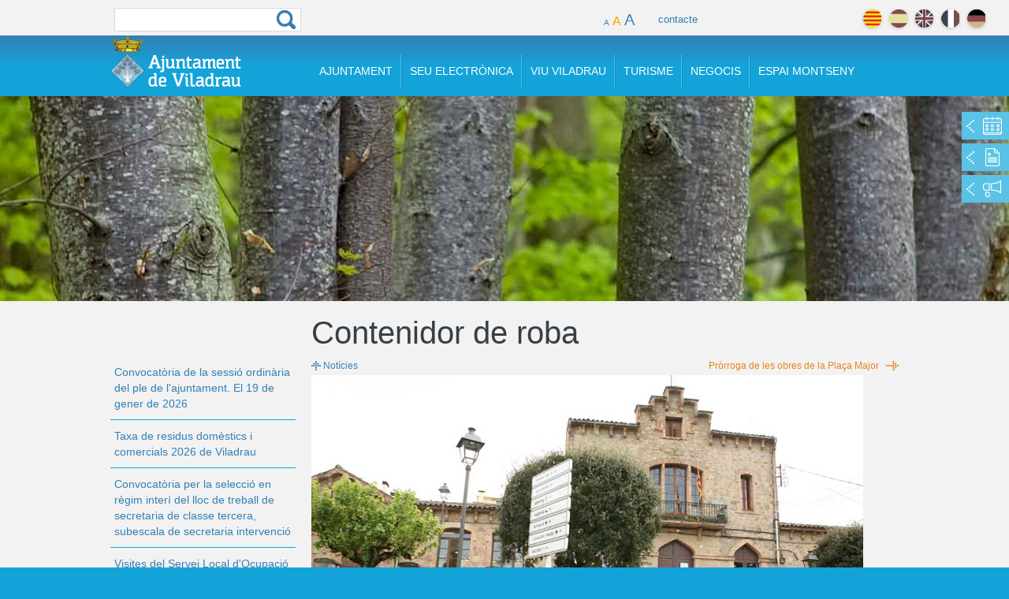

--- FILE ---
content_type: text/html; charset=utf-8
request_url: https://viladrau.cat/ca/noticies/contenidor-de-roba
body_size: 12623
content:
<!DOCTYPE html>
<!--[if IEMobile 7]><html class="iem7"  lang="ca" dir="ltr"><![endif]-->
<!--[if lte IE 6]><html class="lt-ie9 lt-ie8 lt-ie7"  lang="ca" dir="ltr"><![endif]-->
<!--[if (IE 7)&(!IEMobile)]><html class="lt-ie9 lt-ie8"  lang="ca" dir="ltr"><![endif]-->
<!--[if IE 8]><html class="lt-ie9"  lang="ca" dir="ltr"><![endif]-->
<!--[if (gte IE 9)|(gt IEMobile 7)]><!--><html  lang="ca" dir="ltr" prefix="content: http://purl.org/rss/1.0/modules/content/ dc: http://purl.org/dc/terms/ foaf: http://xmlns.com/foaf/0.1/ og: http://ogp.me/ns# rdfs: http://www.w3.org/2000/01/rdf-schema# sioc: http://rdfs.org/sioc/ns# sioct: http://rdfs.org/sioc/types# skos: http://www.w3.org/2004/02/skos/core# xsd: http://www.w3.org/2001/XMLSchema#"><!--<![endif]-->

<head>
  <meta charset="utf-8" />
<link rel="next" type="text/html" title="Pròrroga de les obres de la Plaça Major" href="https://www.viladrau.cat/ca/noticies/prorroga-de-les-obres-de-la-placa-major" />
<link rel="shortcut icon" href="https://www.viladrau.cat/sites/all/themes/viladrau/favicon.ico" type="image/vnd.microsoft.icon" />
<meta name="generator" content="Drupal 7 (https://www.drupal.org)" />
<link rel="canonical" href="https://www.viladrau.cat/ca/noticies/contenidor-de-roba" />
<link rel="shortlink" href="https://www.viladrau.cat/ca/node/175" />
<meta name="twitter:card" content="summary" />
<meta name="twitter:url" content="https://www.viladrau.cat/ca/noticies/contenidor-de-roba" />
<meta name="twitter:title" content="Contenidor de roba" />
  <title>Contenidor de roba | Ajuntament de Viladrau</title>

  <meta name="viewport" content="width=device-width, initial-scale=1">
      <meta name="MobileOptimized" content="width">
    <meta name="HandheldFriendly" content="true">
    <meta name="viewport" content="width=device-width">
     
    <meta http-equiv="cleartype" content="on">

  <style>
@import url("https://www.viladrau.cat/modules/system/system.base.css?t8yndh");
@import url("https://www.viladrau.cat/modules/system/system.messages.css?t8yndh");
@import url("https://www.viladrau.cat/modules/system/system.theme.css?t8yndh");
</style>
<style>
@import url("https://www.viladrau.cat/modules/comment/comment.css?t8yndh");
@import url("https://www.viladrau.cat/sites/all/modules/date/date_api/date.css?t8yndh");
@import url("https://www.viladrau.cat/modules/field/theme/field.css?t8yndh");
@import url("https://www.viladrau.cat/modules/node/node.css?t8yndh");
@import url("https://www.viladrau.cat/modules/search/search.css?t8yndh");
@import url("https://www.viladrau.cat/modules/user/user.css?t8yndh");
@import url("https://www.viladrau.cat/sites/all/modules/views/css/views.css?t8yndh");
</style>
<style>
@import url("https://www.viladrau.cat/sites/all/modules/ctools/css/ctools.css?t8yndh");
</style>
<link type="text/css" rel="stylesheet" href="http://fonts.googleapis.com/css?family=Roboto:100,400,300,400italic,700,700italic,100,900" media="all" />
<style>
@import url("https://www.viladrau.cat/sites/all/modules/custom_search/custom_search.css?t8yndh");
@import url("https://www.viladrau.cat/sites/all/themes/viladrau/css/font-awesome.css?t8yndh");
@import url("https://www.viladrau.cat/sites/all/themes/viladrau/css/dcaccordion.css?t8yndh");
@import url("https://www.viladrau.cat/sites/all/themes/viladrau/css/flexslider.css?t8yndh");
</style>
<style>
@import url("https://www.viladrau.cat/sites/all/themes/viladrau/css/normalize.css?t8yndh");
@import url("https://www.viladrau.cat/sites/all/themes/viladrau/css/wireframes.css?t8yndh");
@import url("https://www.viladrau.cat/sites/all/themes/viladrau/css/layouts/fluid_grid_1020.css?t8yndh");
@import url("https://www.viladrau.cat/sites/all/themes/viladrau/css/layouts/responsive-sidebars.css?t8yndh");
@import url("https://www.viladrau.cat/sites/all/themes/viladrau/css/tabs.css?t8yndh");
@import url("https://www.viladrau.cat/sites/all/themes/viladrau/css/pages.css?t8yndh");
@import url("https://www.viladrau.cat/sites/all/themes/viladrau/css/blocks.css?t8yndh");
@import url("https://www.viladrau.cat/sites/all/themes/viladrau/css/navigation.css?t8yndh");
@import url("https://www.viladrau.cat/sites/all/themes/viladrau/css/views-styles.css?t8yndh");
@import url("https://www.viladrau.cat/sites/all/themes/viladrau/css/nodes.css?t8yndh");
@import url("https://www.viladrau.cat/sites/all/themes/viladrau/css/comments.css?t8yndh");
@import url("https://www.viladrau.cat/sites/all/themes/viladrau/css/forms.css?t8yndh");
@import url("https://www.viladrau.cat/sites/all/themes/viladrau/css/fields.css?t8yndh");
@import url("https://www.viladrau.cat/sites/all/themes/viladrau/css/print.css?t8yndh");
@import url("https://www.viladrau.cat/sites/all/themes/viladrau/css/meanmenu.css?t8yndh");
</style>
  <script src="//code.jquery.com/jquery-1.7.2.js"></script>
<script>window.jQuery || document.write("<script src='/sites/all/modules/jquery_update/replace/jquery/1.7/jquery.js'>\x3C/script>")</script>
<script src="https://www.viladrau.cat/misc/jquery.once.js?v=1.2"></script>
<script src="https://www.viladrau.cat/misc/drupal.js?t8yndh"></script>
<script src="https://www.viladrau.cat/sites/default/files/languages/ca_DteadlqpmtRwFlYeR2BmfzsxvPZUeKjvF4W6YeodQ7o.js?t8yndh"></script>
<script src="https://www.viladrau.cat/sites/all/modules/custom_search/js/custom_search.js?t8yndh"></script>
<script src="https://www.viladrau.cat/sites/all/modules/google_analytics/googleanalytics.js?t8yndh"></script>
<script>(function(i,s,o,g,r,a,m){i["GoogleAnalyticsObject"]=r;i[r]=i[r]||function(){(i[r].q=i[r].q||[]).push(arguments)},i[r].l=1*new Date();a=s.createElement(o),m=s.getElementsByTagName(o)[0];a.async=1;a.src=g;m.parentNode.insertBefore(a,m)})(window,document,"script","https://www.google-analytics.com/analytics.js","ga");ga("create", "UA-56163584-1", {"cookieDomain":"auto"});ga("send", "pageview");</script>
<script src="https://maps.googleapis.com/maps/api/js?key=AIzaSyASm_57qP6xBrtLXBbrQKopxzSVV8j5VnM&amp;sensor=true"></script>
<script src="https://www.viladrau.cat/sites/all/themes/viladrau/js/menu/jquery.hoverIntent.minified.js?t8yndh"></script>
<script src="https://www.viladrau.cat/sites/all/themes/viladrau/js/scriptbreaker-multiple-accordion-1.js?t8yndh"></script>
<script src="https://www.viladrau.cat/sites/all/themes/viladrau/js/flexslider/jquery.flexslider.js?t8yndh"></script>
<script src="https://www.viladrau.cat/sites/all/themes/viladrau/js/flexslider/activacion.js?t8yndh"></script>
<script src="https://www.viladrau.cat/sites/all/themes/viladrau/js/flexslider/activacionlloc.js?t8yndh"></script>
<script src="https://www.viladrau.cat/sites/all/themes/viladrau/js/menulateralfooter.js?t8yndh"></script>
<script src="https://www.viladrau.cat/sites/all/themes/viladrau/js/script.js?t8yndh"></script>
<script>jQuery.extend(Drupal.settings, {"basePath":"\/","pathPrefix":"ca\/","ajaxPageState":{"theme":"viladrau","theme_token":"U2BNlooo9AabpvBejlxzE2X2ACTDtouTl0IXjEcRNfg","js":{"\/\/code.jquery.com\/jquery-1.7.2.js":1,"0":1,"misc\/jquery.once.js":1,"misc\/drupal.js":1,"public:\/\/languages\/ca_DteadlqpmtRwFlYeR2BmfzsxvPZUeKjvF4W6YeodQ7o.js":1,"sites\/all\/modules\/custom_search\/js\/custom_search.js":1,"sites\/all\/modules\/google_analytics\/googleanalytics.js":1,"1":1,"https:\/\/maps.googleapis.com\/maps\/api\/js?key=AIzaSyASm_57qP6xBrtLXBbrQKopxzSVV8j5VnM\u0026sensor=true":1,"sites\/all\/themes\/viladrau\/js\/menu\/jquery.hoverIntent.minified.js":1,"sites\/all\/themes\/viladrau\/js\/scriptbreaker-multiple-accordion-1.js":1,"sites\/all\/themes\/viladrau\/js\/flexslider\/jquery.flexslider.js":1,"sites\/all\/themes\/viladrau\/js\/flexslider\/activacion.js":1,"sites\/all\/themes\/viladrau\/js\/flexslider\/activacionlloc.js":1,"sites\/all\/themes\/viladrau\/js\/menulateralfooter.js":1,"sites\/all\/themes\/viladrau\/js\/script.js":1},"css":{"modules\/system\/system.base.css":1,"modules\/system\/system.menus.css":1,"modules\/system\/system.messages.css":1,"modules\/system\/system.theme.css":1,"modules\/comment\/comment.css":1,"sites\/all\/modules\/date\/date_api\/date.css":1,"modules\/field\/theme\/field.css":1,"modules\/node\/node.css":1,"modules\/search\/search.css":1,"modules\/user\/user.css":1,"sites\/all\/modules\/views\/css\/views.css":1,"sites\/all\/modules\/ctools\/css\/ctools.css":1,"http:\/\/fonts.googleapis.com\/css?family=Roboto:100,400,300,400italic,700,700italic,100,900":1,"sites\/all\/modules\/custom_search\/custom_search.css":1,"sites\/all\/themes\/viladrau\/css\/font-awesome.css":1,"sites\/all\/themes\/viladrau\/css\/dcaccordion.css":1,"sites\/all\/themes\/viladrau\/css\/flexslider.css":1,"sites\/all\/themes\/viladrau\/system.menus.css":1,"sites\/all\/themes\/viladrau\/css\/normalize.css":1,"sites\/all\/themes\/viladrau\/css\/wireframes.css":1,"sites\/all\/themes\/viladrau\/css\/layouts\/fluid_grid_1020.css":1,"sites\/all\/themes\/viladrau\/css\/layouts\/responsive-sidebars.css":1,"sites\/all\/themes\/viladrau\/css\/page-backgrounds.css":1,"sites\/all\/themes\/viladrau\/css\/tabs.css":1,"sites\/all\/themes\/viladrau\/css\/pages.css":1,"sites\/all\/themes\/viladrau\/css\/blocks.css":1,"sites\/all\/themes\/viladrau\/css\/navigation.css":1,"sites\/all\/themes\/viladrau\/css\/views-styles.css":1,"sites\/all\/themes\/viladrau\/css\/nodes.css":1,"sites\/all\/themes\/viladrau\/css\/comments.css":1,"sites\/all\/themes\/viladrau\/css\/forms.css":1,"sites\/all\/themes\/viladrau\/css\/fields.css":1,"sites\/all\/themes\/viladrau\/css\/print.css":1,"sites\/all\/themes\/viladrau\/css\/meanmenu.css":1}},"custom_search":{"form_target":"_self","solr":0},"googleanalytics":{"trackOutbound":1,"trackMailto":1,"trackDownload":1,"trackDownloadExtensions":"7z|aac|arc|arj|asf|asx|avi|bin|csv|doc(x|m)?|dot(x|m)?|exe|flv|gif|gz|gzip|hqx|jar|jpe?g|js|mp(2|3|4|e?g)|mov(ie)?|msi|msp|pdf|phps|png|ppt(x|m)?|pot(x|m)?|pps(x|m)?|ppam|sld(x|m)?|thmx|qtm?|ra(m|r)?|sea|sit|tar|tgz|torrent|txt|wav|wma|wmv|wpd|xls(x|m|b)?|xlt(x|m)|xlam|xml|z|zip"},"urlIsAjaxTrusted":{"\/ca\/noticies\/contenidor-de-roba":true}});</script>
      <!--[if lt IE 9]>
    <script src="/sites/all/themes/zen/js/html5-respond.js"></script>
    <![endif]-->
  </head>
<body class="html not-front not-logged-in one-sidebar sidebar-first page-node page-node- page-node-175 node-type-noticies i18n-ca section-noticies" >
      <p id="skip-link">
      <a href="#main-menu" class="element-invisible element-focusable">Jump to navigation</a>
    </p>
      

<div id="contenedor">

	<div class="langsearch">
		<div class="total page container_12">
			<div class="grid_3 busqueda ">
				<form class="search-form" role="search" action="/ca/noticies/contenidor-de-roba" method="post" id="search-block-form" accept-charset="UTF-8"><div><div class="container-inline">
      <h2 class="element-invisible">Formulari de cerca</h2>
    <div class="form-item form-type-textfield form-item-search-block-form">
  <label class="element-invisible" for="edit-search-block-form--2">Cerca </label>
 <input title="Introduïu els termes que voleu cercar." class="custom-search-box form-text" placeholder="" type="text" id="edit-search-block-form--2" name="search_block_form" value="" size="15" maxlength="128" />
</div>
<div class="form-actions form-wrapper" id="edit-actions--2"><input type="submit" id="edit-submit--2" name="op" value="Cerca" class="form-submit" /></div><input type="hidden" name="form_build_id" value="form-SMAALjlbyt6fKlgNe4CTRVuB1-fzp9KDhI4rQu8RYoQ" />
<input type="hidden" name="form_id" value="search_block_form" />
</div>
</div></form>			</div>
			
			
					             												<div class="grid_6 clasecontacto">
							<div id="controls">
							      <a href="#" id="small">A</a>
							      <a href="#" id="medium" class="selected">A</a>
							      <a href="#" id="large">A</a>
						    </div>
						    <a id="contactolink" href="/ca/ajuntament/contacte-0">contacte</a>
						</div>
														
			
			
							<div class="grid_4 idiomasconatiner">
						                
	                <div id="idomasbox">
		                <ul class="idiomas">
							<li class="idiomaactivo"><a class="ca" href="#" title="català">català</a></li>
							<li class=""><a class="es" href="/es" title="español">español</a></li>
							<li class=""><a class="en" href="/en" title="english">english</a></li>
							<li class=""><a class="fr" href="/fr" title="français">français</a></li>
							<li class=""><a class="de" href="/de" title="deutch">deutch</a></li>
						</ul>
	                </div> <!-- #idomasbox -->
				</div><!--idiomasconatiner-->
						
			
			
		</div>
	</div>


	<div class="headertop">
		    <div class="total page container_12">
		      <header id="header" role="banner">
		      
				  <div class="grid_3">
		          <a href="/ca" title="Inici" rel="home" id="logo"><img src="https://www.viladrau.cat/sites/all/themes/viladrau/images/viladrau_logo_color.png" alt="Inici" /></a>
				  </div>

		      
		      	<div id="navigation" class="grid_9">
		                      		                            <nav id="main-menu" role="navigation">
		                                


<div class="menu-block-wrapper menu-block-1 menu-name-main-menu parent-mlid-0 menu-level-1">
  <ul class="menu"><li class="menu__item is-expanded menu__item is-expanded first expanded menu-mlid-627"><a href="/ca/ajuntament/ajuntament-0" class="menu__link menu__link menuajuntament">Ajuntament</a><ul class="menu"><li class="menu__item is-leaf menu__item is-leaf first leaf menu-mlid-2076"><a href="/ca/ajuntament/arees-i-regidors" title="Organització de l’equip de govern i els diferents Grups Municipals" class="menu__link menu__link">Àrees i regidors<div class="introduccio">Organització de l’equip de govern i els diferents Grups Municipals</div></a></li>
<li class="menu__item is-leaf menu__item is-leaf leaf menu-mlid-2634"><a href="/ca/ajuntament/actesiplens" title="Actes dels acords presos en els Plens Municipals i Decrets d&#039;alcaldia" class="menu__link menu__link">Actes de plens<div class="introduccio">Actes dels acords presos en els Plens Municipals i Decrets d'alcaldia</div></a></li>
<li class="menu__item is-leaf menu__item is-leaf leaf menu-mlid-2646"><a href="/ca/ajuntament/juntes_de_govern" title="Actes de les Juntes de Govern Local de Viladrau" class="menu__link menu__link">Juntes de Govern<div class="introduccio">Actes de les Juntes de Govern Local de Viladrau</div></a></li>
<li class="menu__item is-leaf menu__item is-leaf leaf menu-mlid-2078"><a href="/ca/ajuntament/serveis-municipals" title="Contacte dels diferents serveis municipals" class="menu__link menu__link">Serveis municipals<div class="introduccio">Contacte dels diferents serveis municipals</div></a></li>
<li class="menu__item is-leaf menu__item is-leaf leaf menu-mlid-2080"><a href="/ca/ajuntament/anuncis" title="Consulta d’edictes i anuncis publicats" class="menu__link menu__link">Tauler d'anuncis<div class="introduccio">Consulta d’edictes i anuncis publicats</div></a></li>
<li class="menu__item is-leaf menu__item is-leaf leaf menu-mlid-2082"><a href="/ca/ajuntament/ordenances" title="Normativa de caràcter municipal i referent a tributs" class="menu__link menu__link">Ordenances<div class="introduccio">Normativa de caràcter municipal i referent a tributs</div></a></li>
<li class="menu__item is-leaf menu__item is-leaf leaf menu-mlid-2680"><a href="/ca/ajuntament/normativa" title="Normes urbanístiques, inventari de camins, Nou POUM i projectes" class="menu__link menu__link t2on">Documents de referència<div class="introduccio">Normes urbanístiques, inventari de camins, Nou POUM i projectes</div></a></li>
<li class="menu__item is-leaf menu__item is-leaf leaf menu-mlid-2586"><a href="/ca/noticies" title="El més destacat del dia a dia a Viladrau" class="menu__link menu__link">Notícies<div class="introduccio">El més destacat del dia a dia a Viladrau</div></a></li>
<li class="menu__item is-leaf menu__item is-leaf last leaf menu-mlid-2088"><a href="/ca/ajuntament/contacte-0" title="Fes-nos arribar qualsevol consulta o comentari" class="menu__link menu__link t2off">Contacte<div class="introduccio">Fes-nos arribar qualsevol consulta o comentari</div></a></li>
</ul></li>
<li class="menu__item is-expanded menu__item is-expanded expanded menu-mlid-2915"><a href="https://www.seu-e.cat/web/viladrau/seu-electronica#" class="menu__link menu__link menuseu">Seu Electrònica</a><ul class="menu"><li class="menu__item is-leaf menu__item is-leaf first leaf menu-mlid-2916"><a href="https://www.seu-e.cat/web/viladrau/seu-electronica#" title="Espai electrònic de relació entra la ciutadania i l’Ajuntament de Viladrau" id="testmenu" class="menu__link menu__link">Seu electrònica<div class="introduccio">Espai electrònic de relació entra la ciutadania i l’Ajuntament de Viladrau</div></a></li>
<li class="menu__item is-leaf menu__item is-leaf leaf menu-mlid-2917"><a href="https://www.seu-e.cat/web/viladrau/govern-obert-i-transparencia" title="Accedeix a la informació pública i bon govern de la gestió municipal." id="testmenu" class="menu__link menu__link">Portal de transparència<div class="introduccio">Accedeix a la informació pública i bon govern de la gestió municipal.</div></a></li>
<li class="menu__item is-leaf menu__item is-leaf leaf menu-mlid-2918"><a href="https://www.seu-e.cat/ca/web/viladrau/tramits-i-gestions" title="Presenteu les sol·licituds i els tràmits per internet" class="menu__link menu__link">Tràmits i gestions <div class="introduccio">Presenteu les sol·licituds i els tràmits per internet</div></a></li>
<li class="menu__item is-leaf menu__item is-leaf leaf menu-mlid-2919"><a href="https://efact.eacat.cat/bustia/?emisorId=527" title="Presenteu les vostres factures electròniques i consulteu el seu estat de tramitació" class="menu__link menu__link">Factura electrònica<div class="introduccio">Presenteu les vostres factures electròniques i consulteu el seu estat de tramitació</div></a></li>
<li class="menu__item is-leaf menu__item is-leaf leaf menu-mlid-2920"><a href="https://tauler.seu.cat/inici.do?idens=1722070005" title="Consulteu els edictes i anuncis publicats per l&#039;Ajuntament de Viladrau" class="menu__link menu__link">Tauler d’anuncis<div class="introduccio">Consulteu els edictes i anuncis publicats per l'Ajuntament de Viladrau</div></a></li>
<li class="menu__item is-leaf menu__item is-leaf leaf menu-mlid-2921"><a href="https://usuari.enotum.cat/webCiutada/Escollir.do?paramsCoded=HdpdTCXL6jwqFt72nTCfZej4rp9kUVMNn%2Bf5DCKxgzMFFi9ezKOqkUkeE8YvK4RWlzdiIj7qi%2B81h9I%2FjqS3ctA7iVz5otKCC4oKey1cFuIO%2BA%2BPgjuyQCTOha6vBpc%2F9Rz2%2BVGJ9IUQapnh89Sp64ZsWF4LV9I%2BEzii0f50Ii3rejehdy" title="Notificacions i comunicacions d’actes administratius" class="menu__link menu__link">Notificacions electròniques<div class="introduccio">Notificacions i comunicacions d’actes administratius</div></a></li>
<li class="menu__item is-leaf menu__item is-leaf leaf menu-mlid-2922"><a href="https://contractaciopublica.gencat.cat/ecofin_pscp/AppJava/cap.pscp?ambit=5&amp;keyword=viladrau&amp;reqCode=viewDetail&amp;idCap=2942361" title="Activitat contractual de l&#039;Ajuntament de Viladrau per assegurar la transparència i l&#039;accés públic a aquesta informació. " class="menu__link menu__link">Perfil del contractant<div class="introduccio">Activitat contractual de l'Ajuntament de Viladrau per assegurar la transparència i l'accés públic a aquesta informació. </div></a></li>
<li class="menu__item is-leaf menu__item is-leaf last leaf menu-mlid-3362" id="testmenu"><a href="https://viladrau.emunicipis.ddgi.cat/OAC/ValidarDoc.jsp?idioma=ca" title="Els documents emesos que es poden verificar amb aquesta opció" id="testmenu" class="menu__link menu__link">Validador de documents<div class="introduccio">Els documents emesos que es poden verificar amb aquesta opció</div></a></li>
</ul></li>
<li class="menu__item is-expanded menu__item is-expanded expanded menu-mlid-632"><a href="/ca/viuviladrau/viu-viladrau" class="menu__link menu__link menuviu">Viu Viladrau</a><ul class="menu"><li class="menu__item is-leaf menu__item is-leaf first leaf menu-mlid-2033"><a href="/ca/viuviladrau/historia-i-patrimoni-cultural" title="Coneix la història i el patrimoni de Viladrau" class="menu__link menu__link">Història i patrimoni<div class="introduccio">Coneix la història i el patrimoni de Viladrau</div></a></li>
<li class="menu__item is-leaf menu__item is-leaf leaf menu-mlid-2034"><a href="/ca/viuviladrau/telefons-dinteres" title="Telèfons de la seguretat, sanitat i altres" class="menu__link menu__link">Telèfons d'interès<div class="introduccio">Telèfons de la seguretat, sanitat i altres</div></a></li>
<li class="menu__item is-leaf menu__item is-leaf leaf menu-mlid-2037"><a href="/ca/viuviladrau/firesifestes" title="Coneix les fires i les festes tradicionals de Viladrau" class="menu__link menu__link">Fires i Festes<div class="introduccio">Coneix les fires i les festes tradicionals de Viladrau</div></a></li>
<li class="menu__item is-leaf menu__item is-leaf leaf menu-mlid-2038"><a href="/ca/viuviladrau/itineraris" title="Alguns dels itineraris i rutes per gaudir de Viladrau" class="menu__link menu__link">Itineraris i rutes<div class="introduccio">Alguns dels itineraris i rutes per gaudir de Viladrau</div></a></li>
<li class="menu__item is-leaf menu__item is-leaf leaf menu-mlid-3016"><a href="/ca/serveis" title="Contacte dels diferents serveis municipals" class="menu__link menu__link">Serveis<div class="introduccio">Contacte dels diferents serveis municipals</div></a></li>
<li class="menu__item is-leaf menu__item is-leaf leaf menu-mlid-2053"><a href="/ca/viuviladrau/subministraments" title="Contacte de les empreses proveïdores de serveis, subministraments i comunicacions" class="menu__link menu__link">Subministraments<div class="introduccio">Contacte de les empreses proveïdores de serveis, subministraments i comunicacions</div></a></li>
<li class="menu__item is-leaf menu__item is-leaf leaf menu-mlid-2054"><a href="/ca/viuviladrau/entitats" title="Consulta totes les Associacions del municipi" class="menu__link menu__link">Entitats<div class="introduccio">Consulta totes les Associacions del municipi</div></a></li>
<li class="menu__item is-leaf menu__item is-leaf leaf menu-mlid-2055"><a href="/ca/viuviladrau/pla-de-situacio" title="Descarregueu el mapa de situació de Viladrau" class="menu__link menu__link">Pla de situació<div class="introduccio">Descarregueu el mapa de situació de Viladrau</div></a></li>
<li class="menu__item is-leaf menu__item is-leaf leaf menu-mlid-2197"><a href="http://www.viladrau.cat/ca/agenda" title="Consulta totes les activitats programades a Viladrau" class="menu__link menu__link t3off">Agenda<div class="introduccio">Consulta totes les activitats programades a Viladrau</div></a></li>
<li class="menu__item is-leaf menu__item is-leaf leaf menu-mlid-2035"><a href="/ca/viuviladrau/equipaments" title="Equipaments municipals de Viladrau" class="menu__link menu__link tcol2">Equipaments<div class="introduccio">Equipaments municipals de Viladrau</div></a></li>
<li class="menu__item is-leaf menu__item is-leaf last leaf menu-mlid-3072" id="testmenu"><a href="/ca/viuviladrau/motor" title="Activitats relacionades amb el món del motor a Viladrau" id="testmenu" class="menu__link menu__link">Motor<div class="introduccio">Activitats relacionades amb el món del motor a Viladrau</div></a></li>
</ul></li>
<li class="menu__item is-expanded menu__item is-expanded expanded menu-mlid-687"><a href="/ca/turisme/turisme" class="menu__link menu__link menuturisme">Turisme</a><ul class="menu"><li class="menu__item is-leaf menu__item is-leaf first leaf menu-mlid-2159"><a href="/ca/turisme/oficina-dinformacio-turistica" title="Horaris i ubicació de l&#039;oficina d&#039;informació turística" class="menu__link menu__link">Oficina d'informació<div class="introduccio">Horaris i ubicació de l'oficina d'informació turística</div></a></li>
<li class="menu__item is-leaf menu__item is-leaf leaf menu-mlid-2060"><a href="/ca/turisme/firesifestes" title="Coneix les fires i les festes tradicionals de Viladrau" class="menu__link menu__link">Fires i Festes<div class="introduccio">Coneix les fires i les festes tradicionals de Viladrau</div></a></li>
<li class="menu__item is-leaf menu__item is-leaf leaf menu-mlid-2066"><a href="/ca/turisme/descobreix/itineraris" title="Alguns dels itineraris i rutes per gaudir de Viladrau" class="menu__link menu__link">Rutes<div class="introduccio">Alguns dels itineraris i rutes per gaudir de Viladrau</div></a></li>
<li class="menu__item is-leaf menu__item is-leaf leaf menu-mlid-2724"><a href="/ca/turisme/aplecs" title="Aplec de Sant Segimon, Aplec de Matagalls i Aplec de l&#039;Erola" class="menu__link menu__link">Aplecs<div class="introduccio">Aplec de Sant Segimon, Aplec de Matagalls i Aplec de l'Erola</div></a></li>
<li class="menu__item is-leaf menu__item is-leaf leaf menu-mlid-3018" id="testmenu"><a href="/ca/entorn" title="Coneix racons privilegiats de Viladrau" id="testmenu" class="menu__link menu__link">Entorn<div class="introduccio">Coneix racons privilegiats de Viladrau</div></a></li>
<li class="menu__item is-leaf menu__item is-leaf leaf menu-mlid-3294"><a href="/ca/turisme/patrimoni-cultural" title="Patrimoni cultural de Viladrau" class="menu__link menu__link">Patrimoni Cultural<div class="introduccio">Patrimoni cultural de Viladrau</div></a></li>
<li class="menu__item is-leaf menu__item is-leaf leaf menu-mlid-2058"><a href="/ca/turisme/situacio" title="Descripció geogràfica i plànol de Viladrau" class="menu__link menu__link">Situació<div class="introduccio">Descripció geogràfica i plànol de Viladrau</div></a></li>
<li class="menu__item is-leaf menu__item is-leaf leaf menu-mlid-2194"><a href="http://www.viladrau.cat/ca/agenda" title="Consulta totes les activitats programades a Viladrau" class="menu__link menu__link t1on">Agenda<div class="introduccio">Consulta totes les activitats programades a Viladrau</div></a></li>
<li class="menu__item is-leaf menu__item is-leaf leaf menu-mlid-2069"><a href="/ca/turisme/on-menjar" title="Consulta tots els establiments de restauració de Viladrau" class="menu__link menu__link">On menjar<div class="introduccio">Consulta tots els establiments de restauració de Viladrau</div></a></li>
<li class="menu__item is-leaf menu__item is-leaf leaf menu-mlid-2070"><a href="/ca/turisme/on-dormir" title="Consulta tota l&#039;oferta d&#039;allotjaments a Viladrau" class="menu__link menu__link t1off">On dormir<div class="introduccio">Consulta tota l'oferta d'allotjaments a Viladrau</div></a></li>
<li class="menu__item is-leaf menu__item is-leaf leaf menu-mlid-3017" id="testmenu"><a href="/ca/viladrau/que-fer" title="Serveis per gaudir de Viladrau" id="testmenu" class="menu__link menu__link">Què fer<div class="introduccio">Serveis per gaudir de Viladrau</div></a></li>
<li class="menu__item is-leaf menu__item is-leaf last leaf menu-mlid-2153"><a href="http://www.viladrau.cat/ca/turisme/galeria" class="menu__link menu__link">Galeria</a></li>
</ul></li>
<li class="menu__item is-expanded menu__item is-expanded expanded menu-mlid-719"><a href="/ca/negocis/negocis" class="menu__link menu__link menunegocis">Negocis</a><ul class="menu"><li class="menu__item is-leaf menu__item is-leaf first leaf menu-mlid-2157"><a href="/ca/negocis/empreses" title="Informació de les empreses i comerços de Viladrau" class="menu__link menu__link">empreses i comerços<div class="introduccio">Informació de les empreses i comerços de Viladrau</div></a></li>
<li class="menu__item is-leaf menu__item is-leaf leaf menu-mlid-2072"><a href="/ca/negocis/viladrau-business" class="menu__link menu__link">Viladrau Business</a></li>
<li class="menu__item is-leaf menu__item is-leaf last leaf menu-mlid-2074"><a href="https://contractaciopublica.gencat.cat/ecofin_pscp/AppJava/cap.pscp?ambit=5&amp;keyword=viladrau&amp;reqCode=viewDetail&amp;idCap=2942361" class="menu__link menu__link">Perfil del contractant</a></li>
</ul></li>
<li class="menu__item is-leaf menu__item is-leaf last leaf menu-mlid-1873"><a href="/ca/espaimontseny/espai-montseny" class="menu__link menu__link notsubmenu">Espai Montseny</a></li>
</ul></div>
		                            </nav>
		                       		        </div><!-- /#navigation -->
		      
		      </header>
		        
		     </div> <!-- page -->
		     
	</div> <!-- headertop -->
  

    
<div class="titolseccio clasenoticies">
	<div class="total container_12">
		<div class="grid_9 prefix_3">
			<h1 ><span>Notícies</span></h1>		</div>
	</div>
</div><!-- titolseccio -->
	
<div id="top-image" style="background-image:url('/sites/default/files/styles/fondo/public/default_images/agenda_fondo.jpg');" data-0="background-position:50% 60%;" data-500="background-position:50% -80%;" >
			<div id="schnelllinks">
			<ul>
				<li class="sch_agenda"><a href="http://www.viladrau.cat/ca/agenda" title="Agenda"><span></span> AGENDA</a></li>
				<li class="sch_noticias"><a href="http://www.viladrau.cat/ca/noticies" title="Noticies"><span></span> NOTÍCIES</a></li>
				<li class="sch_destaquem"><a href="http://www.viladrau.cat/ca/noticies-viladrau/projectes" title="Projectes"><span></span> PROJECTES</a></li>
			</ul>
		</div>
	</div>
  
  <div class="total container_12 page central">
      <div id="main">  
      
                   
                  <aside class="grid_3 lateral">
            <div >  <section class="region region-sidebar-first column sidebar well">
    <div id="block-views-noticias-menu-block" class="block block-views first odd">

      
  <div class="view view-noticias-menu view-id-noticias_menu view-display-id-block view-dom-id-2f2cc22830b479a614002ac65ee81d56">
        
  
  
      <div class="view-content">
          <ul class="topnav">          <li class="">  
          <a href="/ca/noticies/convocatoria-de-la-sessio-ordinaria-del-ple-de-lajuntament-el-19-de-gener-de-2026">Convocatòria de la sessió ordinària del ple de l&#039;ajuntament. El 19 de gener de 2026</a>  </li>
          <li class="">  
          <a href="/ca/noticies/taxa-de-residus-domestics-i-comercials-2026-de-viladrau">Taxa de residus domèstics i comercials 2026 de Viladrau</a>  </li>
          <li class="">  
          <a href="/ca/noticies/convocatoria-la-seleccio-en-regim-interi-del-lloc-de-treball-de-secretaria-de-classe">Convocatòria per la selecció en règim interí del lloc de treball de secretaria de classe tercera, subescala de secretaria intervenció</a>  </li>
          <li class="">  
          <a href="/ca/noticies/visites-del-servei-local-docupacio-de-la-mancomunitat-la-plana-2026">Visites del Servei Local d&#039;Ocupació de la Mancomunitat La Plana 2026</a>  </li>
          <li class="">  
          <a href="/ca/noticies/nou-calendari-de-recollida-de-resta-en-el-servei-porta-porta">Nou calendari de recollida de Resta en el servei porta a porta</a>  </li>
      </ul>    </div>
  
      <div class="item-list"><ul class="pager"><li class="pager-previous first">&nbsp;</li>
<li class="pager-current">1 de 161</li>
<li class="pager-next last"><a href="/ca/noticies/contenidor-de-roba?page=1">&gt;</a></li>
</ul></div>  
  
  
  
  
</div>
</div><!-- /.block -->
<div id="block-menu-block-9" class="block block-menu-block last even" role="navigation">

      
  <div class="menu-block-wrapper menu-block-9 menu-name-main-menu parent-mlid-627 menu-level-1">
  <ul class="topnav"><li class="menu__item is-leaf first leaf menu-mlid-2076"><a href="/ca/ajuntament/arees-i-regidors" title="Organització de l’equip de govern i els diferents Grups Municipals" class="menu__link">Àrees i regidors</a></li>
<li class="menu__item is-leaf leaf menu-mlid-2634"><a href="/ca/ajuntament/actesiplens" title="Actes dels acords presos en els Plens Municipals i Decrets d&#039;alcaldia" class="menu__link">Actes de plens</a></li>
<li class="menu__item is-leaf leaf menu-mlid-2646"><a href="/ca/ajuntament/juntes_de_govern" title="Actes de les Juntes de Govern Local de Viladrau" class="menu__link">Juntes de Govern</a></li>
<li class="menu__item is-leaf leaf menu-mlid-2078"><a href="/ca/ajuntament/serveis-municipals" title="Contacte dels diferents serveis municipals" class="menu__link">Serveis municipals</a></li>
<li class="menu__item is-leaf leaf menu-mlid-2080"><a href="/ca/ajuntament/anuncis" title="Consulta d’edictes i anuncis publicats" class="menu__link">Tauler d&#039;anuncis</a></li>
<li class="menu__item is-leaf leaf menu-mlid-2082"><a href="/ca/ajuntament/ordenances" title="Normativa de caràcter municipal i referent a tributs" class="menu__link">Ordenances</a></li>
<li class="menu__item is-leaf leaf menu-mlid-2680"><a href="/ca/ajuntament/normativa" title="Normes urbanístiques, inventari de camins, Nou POUM i projectes" class="menu__link t2on">Documents de referència</a></li>
<li class="menu__item is-leaf leaf menu-mlid-2586"><a href="/ca/noticies" title="El més destacat del dia a dia a Viladrau" class="menu__link">Notícies</a></li>
<li class="menu__item is-leaf last leaf menu-mlid-2088"><a href="/ca/ajuntament/contacte-0" title="Fes-nos arribar qualsevol consulta o comentari" class="menu__link t2off">Contacte</a></li>
</ul></div>

</div><!-- /.block -->
  </section>
</div>
                      </aside><!-- /.sidebars -->
                
                
        <div class="column grid_9" role="main">
                              <a id="main-content"></a>
          				                                        
          <div id="">
          	



<article class="node-175 node node-noticies view-mode-full clearfix" about="/ca/noticies/contenidor-de-roba" typeof="sioc:Item foaf:Document">


	        <h1 class="title" id="page-title">Contenidor de roba</h1> 
          
     

      <header>
                  <span property="dc:title" content="Contenidor de roba" class="rdf-meta element-hidden"></span><span property="sioc:num_replies" content="0" datatype="xsd:integer" class="rdf-meta element-hidden"></span>
      
          </header>
    
  <div class="clear"></div>
	
	<div class="navegacionNP">
		<span class="nombreseccion"><a href='https://www.viladrau.cat/ca/noticies'>Notícies</a></span>
		<span class='anterior'></span>
		<span class='siguiente'><span></span><a href="/ca/noticies/prorroga-de-les-obres-de-la-placa-major" rel="next">Pròrroga de les obres de la Plaça Major</a></span>
	</div>



	 <div class="clearcaja">
	  	</div>

  <div class="field field-name-field-imagennoticias field-type-image field-label-hidden"><div class="field-items"><div class="field-item even"><img typeof="foaf:Image" src="https://www.viladrau.cat/sites/default/files/foto_viladrau_0.jpg" width="700" height="400" alt="" /></div></div></div><div class="field field-name-field-body field-type-text-with-summary field-label-hidden"><div class="field-items"><div class="field-item even"><p>L’Ajuntament de Viladrau ha situat a l’aparcament del carrer Mercè Torres (darrera l’església), un contenidor de roba amb l’objectiu de promoure el reciclatge d’aquelles peces de vestir que la gent ja no utilitza.</p>
<p>La iniciativa vol evitar que aquelles peces que no es fan servir se’n vagin directament a les escombraries ja que hi ha moltes persones que la poden reutilitzar. En aquests contenidors es pot abocar roba de la llar i vestir, sabates, bosses i altres complements sempre i quan no estigui malmesa, molla, bruta, amb paràsits o males olors.</p>
<p><strong>Per evitar qualsevol dany, la persona que vulgui tirar roba al contenidor ha de trucar a l'Ajuntament</strong>. És recomanable posar les peces plegades en bosses i, sempre, dipositar-les dins del contenidor de roba.</p>
</div></div></div>
  
  
</article><!-- /.node -->
            
                        
          </div>
                    
          	
                    
          </div><!-- /#content -->
    
       </div><!-- /#main -->
    
	   <a href='<? print "/".request_path()."/#contenedor"; ?>' data-toggle="tooltip" id="toTop" class="halflings chevron-up"><i></i> Back to top</a>

    
    </div><!-- /.page grid_12-->
        
</div><!-- /#contenedor -->

<div class="clear"></div>
<div class="informacionturismo"  >
	<div class="total page container_12">
			</div>
</div>

<div class="clear"></div>
  <div class="region region-central">
    <div id="block-views-uves-block-7" class="block block-views first last odd">

      
  
<div class="uves">

            <ul class="vlista">          <li class="">  
          <a href="http://www.viladrau.cat/ca/turisme/fires/58"><img typeof="foaf:Image" src="https://www.viladrau.cat/sites/default/files/viladrau_fa_fira.jpg" width="225" height="110" alt="Fira de la Castanya" /></a>  </li>
          <li class="">  
          <a href="http://www.viladrau.cat/ca/turisme/firesifestes"><img typeof="foaf:Image" src="https://www.viladrau.cat/sites/default/files/viladrau_fa_festa.jpg" width="225" height="110" alt="Viladrau fa festa" /></a>  </li>
          <li class="">  
          <a href="http://www.viladrau.cat/ca/ajuntament/publica"><img typeof="foaf:Image" src="https://www.viladrau.cat/sites/default/files/viladrau_informa_0.jpg" width="225" height="110" alt="Viladrau informa" /></a>  </li>
          <li class="">  
          <a href="http://www.viladrau.cat/ca/viuviladrau/historia-i-patrimoni-cultural"><img typeof="foaf:Image" src="https://www.viladrau.cat/sites/default/files/viladrau_fa_cultura.jpg" width="225" height="110" alt="Viladrau Fa Cultura" /></a>  </li>
      </ul>    
  
</div>
</div><!-- /.block -->
  </div>


<div class="informacioncontenedor" data-0="background-position:50% 50%;" data-500="background-position:50% 100%;">
		<div class="total page container_12">
			  <div class="informacion">
			  				  	  <div class="region region-derecha">
    <div id="block-views-agenda-block-block" class="block block-views first odd">

        <h2 class="block__title block-title block-title">Agenda</h2>
    
  
        
  

              <div class='agendalistado'>
      <ul class='slides'>
                  <li class="">  
          <a href="http://www.viladrau.cat/ca/agenda/reunio-informativa-de-la-taxa-descombraries-2026-dels-habitatges-domestics-de-viladrau"><img typeof="foaf:Image" src="https://www.viladrau.cat/sites/default/files/styles/agenda_imagen/public/viladrau_reunio_taxa-residus-viladrau_2026_agenda_0.jpg?itok=I8nTqyS-" width="187" height="187" alt="Reunió informativa de la taxa d&#039;escombraries 2026 dels habitatges domèstics de Viladrau" /></a>    
          <p class="flex-caption"><a href="/ca/agenda/reunio-informativa-de-la-taxa-descombraries-2026-dels-habitatges-domestics-de-viladrau">Reunió informativa de la taxa d&#039;escombraries 2026 dels habitatges domèstics de Viladrau</a></p>  </li>
                  <li class="">  
          <a href="http://www.viladrau.cat/ca/agenda/visita-del-servei-local-docupacio-de-la-mancomunitat-la-plana-11"><img typeof="foaf:Image" src="https://www.viladrau.cat/sites/default/files/styles/agenda_imagen/public/viladrau_servei-local-ocupacio_agenda_6.jpg?itok=YuLSQ2t9" width="187" height="187" alt="Viladrau Visita del Servei Local d&#039;Ocupació de la Mancomunitat La Plana" /></a>    
          <p class="flex-caption"><a href="/ca/agenda/visita-del-servei-local-docupacio-de-la-mancomunitat-la-plana-11">Visita del Servei Local d&#039;Ocupació de la Mancomunitat La Plana</a></p>  </li>
                  <li class="">  
          <a href="http://www.viladrau.cat/ca/agenda/visita-del-servei-local-docupacio-de-la-mancomunitat-la-plana-12"><img typeof="foaf:Image" src="https://www.viladrau.cat/sites/default/files/styles/agenda_imagen/public/viladrau_servei-local-ocupacio_agenda_7.jpg?itok=COZIrLz8" width="187" height="187" alt="Viladrau Visita del Servei Local d&#039;Ocupació de la Mancomunitat La Plana" /></a>    
          <p class="flex-caption"><a href="/ca/agenda/visita-del-servei-local-docupacio-de-la-mancomunitat-la-plana-12">Visita del Servei Local d&#039;Ocupació de la Mancomunitat La Plana</a></p>  </li>
                  <li class="">  
          <a href="http://www.viladrau.cat/ca/agenda/visita-del-servei-local-docupacio-de-la-mancomunitat-la-plana-13"><img typeof="foaf:Image" src="https://www.viladrau.cat/sites/default/files/styles/agenda_imagen/public/viladrau_servei-local-ocupacio_agenda_8.jpg?itok=eDwbPOSc" width="187" height="187" alt="Viladrau Visita del Servei Local d&#039;Ocupació de la Mancomunitat La Plana" /></a>    
          <p class="flex-caption"><a href="/ca/agenda/visita-del-servei-local-docupacio-de-la-mancomunitat-la-plana-13">Visita del Servei Local d&#039;Ocupació de la Mancomunitat La Plana</a></p>  </li>
                  <li class="">  
          <a href="http://www.viladrau.cat/ca/agenda/visita-del-servei-local-docupacio-de-la-mancomunitat-la-plana-14"><img typeof="foaf:Image" src="https://www.viladrau.cat/sites/default/files/styles/agenda_imagen/public/viladrau_servei-local-ocupacio_agenda_9.jpg?itok=EKiquDx6" width="187" height="187" alt="Viladrau Visita del Servei Local d&#039;Ocupació de la Mancomunitat La Plana" /></a>    
          <p class="flex-caption"><a href="/ca/agenda/visita-del-servei-local-docupacio-de-la-mancomunitat-la-plana-14">Visita del Servei Local d&#039;Ocupació de la Mancomunitat La Plana</a></p>  </li>
                  <li class="">  
          <a href="http://www.viladrau.cat/ca/agenda/visita-del-servei-local-docupacio-de-la-mancomunitat-la-plana-15"><img typeof="foaf:Image" src="https://www.viladrau.cat/sites/default/files/styles/agenda_imagen/public/viladrau_servei-local-ocupacio_agenda_10.jpg?itok=CvTgQmv3" width="187" height="187" alt="Viladrau Visita del Servei Local d&#039;Ocupació de la Mancomunitat La Plana" /></a>    
          <p class="flex-caption"><a href="/ca/agenda/visita-del-servei-local-docupacio-de-la-mancomunitat-la-plana-15">Visita del Servei Local d&#039;Ocupació de la Mancomunitat La Plana</a></p>  </li>
                  <li class="">  
          <a href="http://www.viladrau.cat/ca/agenda/visita-del-servei-local-docupacio-de-la-mancomunitat-la-plana-16"><img typeof="foaf:Image" src="https://www.viladrau.cat/sites/default/files/styles/agenda_imagen/public/viladrau_servei-local-ocupacio_agenda_11.jpg?itok=5rDcHejG" width="187" height="187" alt="Viladrau Visita del Servei Local d&#039;Ocupació de la Mancomunitat La Plana" /></a>    
          <p class="flex-caption"><a href="/ca/agenda/visita-del-servei-local-docupacio-de-la-mancomunitat-la-plana-16">Visita del Servei Local d&#039;Ocupació de la Mancomunitat La Plana</a></p>  </li>
                  <li class="">  
          <a href="http://www.viladrau.cat/ca/agenda/visites-bibliobus-puigdon-2026"><img typeof="foaf:Image" src="https://www.viladrau.cat/sites/default/files/styles/agenda_imagen/public/viladrau_visites_bibliobus_2025_agenda_1.jpg?itok=zRkGY27u" width="187" height="187" alt="Viladrau Visites Bibliobús Puigdon 2026" /></a>    
          <p class="flex-caption"><a href="/ca/agenda/visites-bibliobus-puigdon-2026">Visites Bibliobús Puigdon 2026</a></p>  </li>
              </ul>
  </div>



      
    
  
    <div class="view-footer">
      <div class="llegirmes"><a href="http://viladrau:8888/ca/agenda">Llegir més<span></span></a></div>    </div>
  

 

 



</div><!-- /.block -->
<div id="block-views-llocs-block-block" class="block block-views even">

        <h2 class="block__title block-title block-title">Destaquem</h2>
    
  <div class="view view-llocs-block view-id-llocs_block view-display-id-block view-dom-id-2ffa6f1552ee2aa02bec97204177f01f">
        
  
  
      <div class="view-content">
          <div class="destacado">
	  <div class='flexsliderlloc'>
	      <ul class='slides'>
	        	          <li class="">  
          <a href="/ca/turisme/pont/pont-de-can-pau-moliner"><img typeof="foaf:Image" src="https://www.viladrau.cat/sites/default/files/styles/grande/public/imagenes/lloc/viladrau_pot_can_pau_moliner_1.jpg?itok=0Sjw4a9P" width="700" height="400" alt="Pont de Can Pau Moliner" /></a>    
          <p class="flex-caption"><a href="/ca/turisme/pont/pont-de-can-pau-moliner">Pont de Can Pau Moliner</a></p>  </li>
	        	          <li class="">  
          <a href="/ca/turisme/arbre/castanyer-de-les-9-branques"><img typeof="foaf:Image" src="https://www.viladrau.cat/sites/default/files/styles/grande/public/imagenes/lloc/viladrau_castanyer9_01.jpg?itok=Hz03xVEa" width="700" height="400" alt="Viladrau, Castanyer 9 branques" /></a>    
          <p class="flex-caption"><a href="/ca/turisme/arbre/castanyer-de-les-9-branques">Castanyer de les 9 branques</a></p>  </li>
	        	          <li class="">  
          <a href="/ca/turisme/font/font-de-loreneta"><img typeof="foaf:Image" src="https://www.viladrau.cat/sites/default/files/styles/grande/public/imagenes/lloc/font_de_loreneta_02.jpg?itok=86gMewoU" width="700" height="400" alt="Viladrau, Font de l&#039;Oreneta" /></a>    
          <p class="flex-caption"><a href="/ca/turisme/font/font-de-loreneta">Font de l&#039;Oreneta</a></p>  </li>
	        	          <li class="">  
          <a href="/ca/turisme/arquitectura/la-sala"><img typeof="foaf:Image" src="https://www.viladrau.cat/sites/default/files/styles/grande/public/imagenes/lloc/viladrau_lasala_2.jpg?itok=Y2bmXmLc" width="700" height="400" alt="Viladrau, La Sala" /></a>    
          <p class="flex-caption"><a href="/ca/turisme/arquitectura/la-sala">La Sala</a></p>  </li>
	        	      </ul>
	  </div>
  </div>
    </div>
  
  
  
  
  
  
</div>
</div><!-- /.block -->
<div id="block-views-galeria-block-1" class="block block-views last odd">

        <h2 class="block__title block-title block-title">Galeria</h2>
    
  <div class="" >
        
  
  




      <div class="galeriabloque">
          <ul>          <li class="">  
          <a href="/turisme/galeria" title="El montseny, Viladrau"><img typeof="foaf:Image" src="https://www.viladrau.cat/sites/default/files/styles/agenda_imagen/public/viladrau19.jpg?itok=GoUSCh_j" width="187" height="187" alt="El montseny, Viladrau" /></a>  </li>
          <li class="">  
          <a href="/turisme/galeria" title="Els boscos de Viladrau"><img typeof="foaf:Image" src="https://www.viladrau.cat/sites/default/files/styles/agenda_imagen/public/viladrau17.jpg?itok=F07XINlA" width="187" height="187" alt="Els boscos de Viladrau" /></a>  </li>
          <li class="">  
          <a href="/turisme/galeria" title="Els boscos de Viladrau"><img typeof="foaf:Image" src="https://www.viladrau.cat/sites/default/files/styles/agenda_imagen/public/viladrau16.jpg?itok=IHcH-B8X" width="187" height="187" alt="Els boscos de Viladrau" /></a>  </li>
          <li class="">  
          <a href="/turisme/galeria" title="Els boscos de Viladrau"><img typeof="foaf:Image" src="https://www.viladrau.cat/sites/default/files/styles/agenda_imagen/public/viladrau15.jpg?itok=1MNDetZK" width="187" height="187" alt="Els boscos de Viladrau" /></a>  </li>
          <li class="">  
          <a href="/turisme/galeria" title="Els boscos de Viladrau"><img typeof="foaf:Image" src="https://www.viladrau.cat/sites/default/files/styles/agenda_imagen/public/viladrau14.jpg?itok=ptGiEBxJ" width="187" height="187" alt="Els boscos de Viladrau" /></a>  </li>
          <li class="">  
          <a href="/turisme/galeria" title="El Montseny, Viladrau"><img typeof="foaf:Image" src="https://www.viladrau.cat/sites/default/files/styles/agenda_imagen/public/viladrau13.jpg?itok=vTk9QLMu" width="187" height="187" alt="El Montseny, Viladrau" /></a>  </li>
      </ul>    </div>
  



  
  
  
  
   

  

</div>
</div><!-- /.block -->
  </div>
			  </div>
		</div>
</div>

<div id="footerdireccion">
		  <div class="region region-bottom">
    <div id="block-block-2" class="block block-block first odd">

      
  <div class="total page container_12"><div class="grid_3 primerox"><img src="/sites/all/themes/viladrau/images/viladrau_logo_color.png" alt="Ajuntament de Viladrau" width="166" height="67" /></div><div class="grid_3 top75 segundox"><address><strong>Ajuntament de Viladrau</strong><br /> C. Migdia, 1<br />17406 Viladrau <br />Girona, Catalunya</address></div><div class="grid_3 top75 tercerox">Tel: <span class="prefijo">(00 34)</span> 938 848 004 <br /><p><a href="maito:ajuntament@viladrau.cat">ajuntament@viladrau.cat</a></p></div><div class="grid_3 top75 cuartox"><ul class="redes"><li><a class="red_1" href="http://www.facebook.com/pages/Ajuntament-de-Viladrau/121057838078837" target="_blank"><span>facebook</span></a></li><li><a class="red_4" href="https://twitter.com/ajviladrau" target="_blank"><span>twitter</span></a></li><li><a class="red_2" href="http://www.flickr.com/photos/93885293@N08/" target="_blank"><span>flickr</span></a></li><li><a class="red_6" href="http://issuu.com/ajuntamentviladrau" target="_blank"><span>issuzu</span></a></li><li><a class="red_5" href="mailto:ajuntament@viladrau.cat"><span>e-mail</span></a></li></ul><p style="clear: both;">© 2013 | Ajuntament Viladrau <br /><a href="https://www.viladrau.cat/ca/ajuntament/avis-legal">Avís legal</a> | <a href="https://www.viladrau.cat/ca/ajuntament/cookies">Política de Cookies</a></p></div></div>
</div><!-- /.block -->
<div id="block-block-6" class="block block-block last even">

      
  <div class="total container_12 linksout">
	   <ul>
	    <li class="prefix_6 grid_3">
	    		<a href="https://www.viladrau.cat/ca">
	    			<img src="/sites/all/themes/viladrau/images/Viladrau-es-molt.png" alt="Viladrau és Molt" width="159" height="85" />
	    		</a>
	    	</li>
	    	<li class="grid_3">
	    		<a href="http://viladrauturisme.cat/ca/home" target="_blank">
	    			<img src="/sites/all/themes/viladrau/images/Espai-Montseny-logo1n.png" alt="Espai-Montseny-logo1n" width="173" height="85" />
	    		</a>
	    	</li>
	    </ul>
	</div>
</div><!-- /.block -->
  </div>
</div> <!-- #footerdireccion -->


<div id="footernav">
	<div class="total page container_12">
		  <footer id="footer" class="region region-footer">
    <div id="block-menu-block-3" class="block block-menu-block first last odd" role="navigation">

      
  <div class="menu-block-wrapper menu-block-3 menu-name-main-menu parent-mlid-0 menu-level-1">
  <ul class="topnav"><li class="menu__item is-expanded first expanded menu-mlid-627"><a href="/ca/ajuntament/ajuntament-0" class="menu__link menuajuntament">Ajuntament</a><ul class="menu"><li class="menu__item is-leaf menu__item is-leaf first leaf menu-mlid-2076"><a href="/ca/ajuntament/arees-i-regidors" title="Organització de l’equip de govern i els diferents Grups Municipals" class="menu__link menu__link">Àrees i regidors<div class="introduccio">Organització de l’equip de govern i els diferents Grups Municipals</div></a></li>
<li class="menu__item is-leaf menu__item is-leaf leaf menu-mlid-2634"><a href="/ca/ajuntament/actesiplens" title="Actes dels acords presos en els Plens Municipals i Decrets d&#039;alcaldia" class="menu__link menu__link">Actes de plens<div class="introduccio">Actes dels acords presos en els Plens Municipals i Decrets d'alcaldia</div></a></li>
<li class="menu__item is-leaf menu__item is-leaf leaf menu-mlid-2646"><a href="/ca/ajuntament/juntes_de_govern" title="Actes de les Juntes de Govern Local de Viladrau" class="menu__link menu__link">Juntes de Govern<div class="introduccio">Actes de les Juntes de Govern Local de Viladrau</div></a></li>
<li class="menu__item is-leaf menu__item is-leaf leaf menu-mlid-2078"><a href="/ca/ajuntament/serveis-municipals" title="Contacte dels diferents serveis municipals" class="menu__link menu__link">Serveis municipals<div class="introduccio">Contacte dels diferents serveis municipals</div></a></li>
<li class="menu__item is-leaf menu__item is-leaf leaf menu-mlid-2080"><a href="/ca/ajuntament/anuncis" title="Consulta d’edictes i anuncis publicats" class="menu__link menu__link">Tauler d'anuncis<div class="introduccio">Consulta d’edictes i anuncis publicats</div></a></li>
<li class="menu__item is-leaf menu__item is-leaf leaf menu-mlid-2082"><a href="/ca/ajuntament/ordenances" title="Normativa de caràcter municipal i referent a tributs" class="menu__link menu__link">Ordenances<div class="introduccio">Normativa de caràcter municipal i referent a tributs</div></a></li>
<li class="menu__item is-leaf menu__item is-leaf leaf menu-mlid-2680"><a href="/ca/ajuntament/normativa" title="Normes urbanístiques, inventari de camins, Nou POUM i projectes" class="menu__link menu__link t2on">Documents de referència<div class="introduccio">Normes urbanístiques, inventari de camins, Nou POUM i projectes</div></a></li>
<li class="menu__item is-leaf menu__item is-leaf leaf menu-mlid-2586"><a href="/ca/noticies" title="El més destacat del dia a dia a Viladrau" class="menu__link menu__link">Notícies<div class="introduccio">El més destacat del dia a dia a Viladrau</div></a></li>
<li class="menu__item is-leaf menu__item is-leaf last leaf menu-mlid-2088"><a href="/ca/ajuntament/contacte-0" title="Fes-nos arribar qualsevol consulta o comentari" class="menu__link menu__link t2off">Contacte<div class="introduccio">Fes-nos arribar qualsevol consulta o comentari</div></a></li>
</ul></li>
<li class="menu__item is-expanded expanded menu-mlid-2915"><a href="https://www.seu-e.cat/web/viladrau/seu-electronica#" class="menu__link menuseu">Seu Electrònica</a><ul class="menu"><li class="menu__item is-leaf menu__item is-leaf first leaf menu-mlid-2916"><a href="https://www.seu-e.cat/web/viladrau/seu-electronica#" title="Espai electrònic de relació entra la ciutadania i l’Ajuntament de Viladrau" id="testmenu" class="menu__link menu__link">Seu electrònica<div class="introduccio">Espai electrònic de relació entra la ciutadania i l’Ajuntament de Viladrau</div></a></li>
<li class="menu__item is-leaf menu__item is-leaf leaf menu-mlid-2917"><a href="https://www.seu-e.cat/web/viladrau/govern-obert-i-transparencia" title="Accedeix a la informació pública i bon govern de la gestió municipal." id="testmenu" class="menu__link menu__link">Portal de transparència<div class="introduccio">Accedeix a la informació pública i bon govern de la gestió municipal.</div></a></li>
<li class="menu__item is-leaf menu__item is-leaf leaf menu-mlid-2918"><a href="https://www.seu-e.cat/ca/web/viladrau/tramits-i-gestions" title="Presenteu les sol·licituds i els tràmits per internet" class="menu__link menu__link">Tràmits i gestions <div class="introduccio">Presenteu les sol·licituds i els tràmits per internet</div></a></li>
<li class="menu__item is-leaf menu__item is-leaf leaf menu-mlid-2919"><a href="https://efact.eacat.cat/bustia/?emisorId=527" title="Presenteu les vostres factures electròniques i consulteu el seu estat de tramitació" class="menu__link menu__link">Factura electrònica<div class="introduccio">Presenteu les vostres factures electròniques i consulteu el seu estat de tramitació</div></a></li>
<li class="menu__item is-leaf menu__item is-leaf leaf menu-mlid-2920"><a href="https://tauler.seu.cat/inici.do?idens=1722070005" title="Consulteu els edictes i anuncis publicats per l&#039;Ajuntament de Viladrau" class="menu__link menu__link">Tauler d’anuncis<div class="introduccio">Consulteu els edictes i anuncis publicats per l'Ajuntament de Viladrau</div></a></li>
<li class="menu__item is-leaf menu__item is-leaf leaf menu-mlid-2921"><a href="https://usuari.enotum.cat/webCiutada/Escollir.do?paramsCoded=HdpdTCXL6jwqFt72nTCfZej4rp9kUVMNn%2Bf5DCKxgzMFFi9ezKOqkUkeE8YvK4RWlzdiIj7qi%2B81h9I%2FjqS3ctA7iVz5otKCC4oKey1cFuIO%2BA%2BPgjuyQCTOha6vBpc%2F9Rz2%2BVGJ9IUQapnh89Sp64ZsWF4LV9I%2BEzii0f50Ii3rejehdy" title="Notificacions i comunicacions d’actes administratius" class="menu__link menu__link">Notificacions electròniques<div class="introduccio">Notificacions i comunicacions d’actes administratius</div></a></li>
<li class="menu__item is-leaf menu__item is-leaf leaf menu-mlid-2922"><a href="https://contractaciopublica.gencat.cat/ecofin_pscp/AppJava/cap.pscp?ambit=5&amp;keyword=viladrau&amp;reqCode=viewDetail&amp;idCap=2942361" title="Activitat contractual de l&#039;Ajuntament de Viladrau per assegurar la transparència i l&#039;accés públic a aquesta informació. " class="menu__link menu__link">Perfil del contractant<div class="introduccio">Activitat contractual de l'Ajuntament de Viladrau per assegurar la transparència i l'accés públic a aquesta informació. </div></a></li>
<li class="menu__item is-leaf menu__item is-leaf last leaf menu-mlid-3362" id="testmenu"><a href="https://viladrau.emunicipis.ddgi.cat/OAC/ValidarDoc.jsp?idioma=ca" title="Els documents emesos que es poden verificar amb aquesta opció" id="testmenu" class="menu__link menu__link">Validador de documents<div class="introduccio">Els documents emesos que es poden verificar amb aquesta opció</div></a></li>
</ul></li>
<li class="menu__item is-expanded expanded menu-mlid-632"><a href="/ca/viuviladrau/viu-viladrau" class="menu__link menuviu">Viu Viladrau</a><ul class="menu"><li class="menu__item is-leaf menu__item is-leaf first leaf menu-mlid-2033"><a href="/ca/viuviladrau/historia-i-patrimoni-cultural" title="Coneix la història i el patrimoni de Viladrau" class="menu__link menu__link">Història i patrimoni<div class="introduccio">Coneix la història i el patrimoni de Viladrau</div></a></li>
<li class="menu__item is-leaf menu__item is-leaf leaf menu-mlid-2034"><a href="/ca/viuviladrau/telefons-dinteres" title="Telèfons de la seguretat, sanitat i altres" class="menu__link menu__link">Telèfons d'interès<div class="introduccio">Telèfons de la seguretat, sanitat i altres</div></a></li>
<li class="menu__item is-leaf menu__item is-leaf leaf menu-mlid-2037"><a href="/ca/viuviladrau/firesifestes" title="Coneix les fires i les festes tradicionals de Viladrau" class="menu__link menu__link">Fires i Festes<div class="introduccio">Coneix les fires i les festes tradicionals de Viladrau</div></a></li>
<li class="menu__item is-leaf menu__item is-leaf leaf menu-mlid-2038"><a href="/ca/viuviladrau/itineraris" title="Alguns dels itineraris i rutes per gaudir de Viladrau" class="menu__link menu__link">Itineraris i rutes<div class="introduccio">Alguns dels itineraris i rutes per gaudir de Viladrau</div></a></li>
<li class="menu__item is-leaf menu__item is-leaf leaf menu-mlid-3016"><a href="/ca/serveis" title="Contacte dels diferents serveis municipals" class="menu__link menu__link">Serveis<div class="introduccio">Contacte dels diferents serveis municipals</div></a></li>
<li class="menu__item is-leaf menu__item is-leaf leaf menu-mlid-2053"><a href="/ca/viuviladrau/subministraments" title="Contacte de les empreses proveïdores de serveis, subministraments i comunicacions" class="menu__link menu__link">Subministraments<div class="introduccio">Contacte de les empreses proveïdores de serveis, subministraments i comunicacions</div></a></li>
<li class="menu__item is-leaf menu__item is-leaf leaf menu-mlid-2054"><a href="/ca/viuviladrau/entitats" title="Consulta totes les Associacions del municipi" class="menu__link menu__link">Entitats<div class="introduccio">Consulta totes les Associacions del municipi</div></a></li>
<li class="menu__item is-leaf menu__item is-leaf leaf menu-mlid-2055"><a href="/ca/viuviladrau/pla-de-situacio" title="Descarregueu el mapa de situació de Viladrau" class="menu__link menu__link">Pla de situació<div class="introduccio">Descarregueu el mapa de situació de Viladrau</div></a></li>
<li class="menu__item is-leaf menu__item is-leaf leaf menu-mlid-2197"><a href="http://www.viladrau.cat/ca/agenda" title="Consulta totes les activitats programades a Viladrau" class="menu__link menu__link t3off">Agenda<div class="introduccio">Consulta totes les activitats programades a Viladrau</div></a></li>
<li class="menu__item is-leaf menu__item is-leaf leaf menu-mlid-2035"><a href="/ca/viuviladrau/equipaments" title="Equipaments municipals de Viladrau" class="menu__link menu__link tcol2">Equipaments<div class="introduccio">Equipaments municipals de Viladrau</div></a></li>
<li class="menu__item is-leaf menu__item is-leaf last leaf menu-mlid-3072" id="testmenu"><a href="/ca/viuviladrau/motor" title="Activitats relacionades amb el món del motor a Viladrau" id="testmenu" class="menu__link menu__link">Motor<div class="introduccio">Activitats relacionades amb el món del motor a Viladrau</div></a></li>
</ul></li>
<li class="menu__item is-expanded expanded menu-mlid-687"><a href="/ca/turisme/turisme" class="menu__link menuturisme">Turisme</a><ul class="menu"><li class="menu__item is-leaf menu__item is-leaf first leaf menu-mlid-2159"><a href="/ca/turisme/oficina-dinformacio-turistica" title="Horaris i ubicació de l&#039;oficina d&#039;informació turística" class="menu__link menu__link">Oficina d'informació<div class="introduccio">Horaris i ubicació de l'oficina d'informació turística</div></a></li>
<li class="menu__item is-leaf menu__item is-leaf leaf menu-mlid-2060"><a href="/ca/turisme/firesifestes" title="Coneix les fires i les festes tradicionals de Viladrau" class="menu__link menu__link">Fires i Festes<div class="introduccio">Coneix les fires i les festes tradicionals de Viladrau</div></a></li>
<li class="menu__item is-leaf menu__item is-leaf leaf menu-mlid-2066"><a href="/ca/turisme/descobreix/itineraris" title="Alguns dels itineraris i rutes per gaudir de Viladrau" class="menu__link menu__link">Rutes<div class="introduccio">Alguns dels itineraris i rutes per gaudir de Viladrau</div></a></li>
<li class="menu__item is-leaf menu__item is-leaf leaf menu-mlid-2724"><a href="/ca/turisme/aplecs" title="Aplec de Sant Segimon, Aplec de Matagalls i Aplec de l&#039;Erola" class="menu__link menu__link">Aplecs<div class="introduccio">Aplec de Sant Segimon, Aplec de Matagalls i Aplec de l'Erola</div></a></li>
<li class="menu__item is-leaf menu__item is-leaf leaf menu-mlid-3018" id="testmenu"><a href="/ca/entorn" title="Coneix racons privilegiats de Viladrau" id="testmenu" class="menu__link menu__link">Entorn<div class="introduccio">Coneix racons privilegiats de Viladrau</div></a></li>
<li class="menu__item is-leaf menu__item is-leaf leaf menu-mlid-3294"><a href="/ca/turisme/patrimoni-cultural" title="Patrimoni cultural de Viladrau" class="menu__link menu__link">Patrimoni Cultural<div class="introduccio">Patrimoni cultural de Viladrau</div></a></li>
<li class="menu__item is-leaf menu__item is-leaf leaf menu-mlid-2058"><a href="/ca/turisme/situacio" title="Descripció geogràfica i plànol de Viladrau" class="menu__link menu__link">Situació<div class="introduccio">Descripció geogràfica i plànol de Viladrau</div></a></li>
<li class="menu__item is-leaf menu__item is-leaf leaf menu-mlid-2194"><a href="http://www.viladrau.cat/ca/agenda" title="Consulta totes les activitats programades a Viladrau" class="menu__link menu__link t1on">Agenda<div class="introduccio">Consulta totes les activitats programades a Viladrau</div></a></li>
<li class="menu__item is-leaf menu__item is-leaf leaf menu-mlid-2069"><a href="/ca/turisme/on-menjar" title="Consulta tots els establiments de restauració de Viladrau" class="menu__link menu__link">On menjar<div class="introduccio">Consulta tots els establiments de restauració de Viladrau</div></a></li>
<li class="menu__item is-leaf menu__item is-leaf leaf menu-mlid-2070"><a href="/ca/turisme/on-dormir" title="Consulta tota l&#039;oferta d&#039;allotjaments a Viladrau" class="menu__link menu__link t1off">On dormir<div class="introduccio">Consulta tota l'oferta d'allotjaments a Viladrau</div></a></li>
<li class="menu__item is-leaf menu__item is-leaf leaf menu-mlid-3017" id="testmenu"><a href="/ca/viladrau/que-fer" title="Serveis per gaudir de Viladrau" id="testmenu" class="menu__link menu__link">Què fer<div class="introduccio">Serveis per gaudir de Viladrau</div></a></li>
<li class="menu__item is-leaf menu__item is-leaf last leaf menu-mlid-2153"><a href="http://www.viladrau.cat/ca/turisme/galeria" class="menu__link menu__link">Galeria</a></li>
</ul></li>
<li class="menu__item is-expanded expanded menu-mlid-719"><a href="/ca/negocis/negocis" class="menu__link menunegocis">Negocis</a><ul class="menu"><li class="menu__item is-leaf menu__item is-leaf first leaf menu-mlid-2157"><a href="/ca/negocis/empreses" title="Informació de les empreses i comerços de Viladrau" class="menu__link menu__link">empreses i comerços<div class="introduccio">Informació de les empreses i comerços de Viladrau</div></a></li>
<li class="menu__item is-leaf menu__item is-leaf leaf menu-mlid-2072"><a href="/ca/negocis/viladrau-business" class="menu__link menu__link">Viladrau Business</a></li>
<li class="menu__item is-leaf menu__item is-leaf last leaf menu-mlid-2074"><a href="https://contractaciopublica.gencat.cat/ecofin_pscp/AppJava/cap.pscp?ambit=5&amp;keyword=viladrau&amp;reqCode=viewDetail&amp;idCap=2942361" class="menu__link menu__link">Perfil del contractant</a></li>
</ul></li>
<li class="menu__item is-leaf last leaf menu-mlid-1873"><a href="/ca/espaimontseny/espai-montseny" class="menu__link notsubmenu">Espai Montseny</a></li>
</ul></div>

</div><!-- /.block -->
  </footer>
	</div>
</div> 	

<script src="https://www.viladrau.cat/sites/all/themes/viladrau/js/skrollr-ck.js"></script>
<script type="text/javascript">
    skrollr.init();
</script>


<script src="https://www.viladrau.cat/sites/all/themes/viladrau/js/jquery.meanmenu.js"></script>
<script>
jQuery(window).load(function() {
    jQuery('#navigation nav').meanmenu();
});
</script>

  </body>
</html>


--- FILE ---
content_type: text/css
request_url: https://www.viladrau.cat/sites/all/themes/viladrau/css/layouts/responsive-sidebars.css?t8yndh
body_size: 18732
content:
/**
 * @file
 * Positioning for responsive layout .
 *
 * Define CSS classes to create a table-free, 3-column, 2-column, or single
 * column layout depending on whether blocks are enabled in the left or right
 * columns.
 *
 * This layout uses the Zen Grids plugin for Compass: http://zengrids.com
 */

/*
 * Center the page.
 */
/*
 * Body
 */


@font-face {
		  font-family: 'Glyphicons Halflings';
		  ../../fonts/glyphicons-halflings-regular.eot
		  src: url('/sites/all/themes/viladrau/fonts/glyphicons-halflings-regular.eot');
		  src: url('/sites/all/themes/viladrau/fonts/glyphicons-halflings-regular.eot?#iefix') format('embedded-opentype'), url('/sites/all/themes/viladrau/fonts/glyphicons-halflings-regular.woff') format('woff'), url('/sites/all/themes/viladrau/fonts/glyphicons-halflings-regular.ttf') format('truetype'), url('/sites/all/themes/viladrau/fonts/glyphicons-halflings-regular.svg#glyphicons-halflingsregular') format('svg');
		}


.page-search ol {margin: 0; padding:0;}
.page-search .search-snippet-info {padding: 0;}
.page-search h2.title {
	font-size: 40px;
	font-weight: 100;
	line-height: 1.5em;
}
/*Nehme weg den Original suche */
#search-form {display: none;}
/*.page-search #search-form input#edit-submit {*/
.page-search #main .search-form input[type="submit"], .node-type-errorpagina #main .search-form input[type="submit"] {
	  display: block;
	  width: 150px;
	  height: 26px;
	  background: #13A3D9;
	  -webkit-border-radius: 3px;
	  -moz-border-radius: 3px;
	  border-radius: 3px;
	  opacity: 1;
	  -webkit-transition: all .3s ease;
	  -moz-transition: all 0.3s ease; 
	  -o-transition: all 0.3s ease; 
	  transition: all 0.3s ease; 
	  text-shadow: none;
	  border: none;
	  color:white;
	  float: left;
	  margin-left: 10px;
}
.page-search #main .search-form input[type="submit"]:hover, .node-type-errorpagina #main .search-form input[type="submit"]:hover { background:#357FB3 }
.page-search #search-form .form-type-textfield,  .page-search #main .search-form input.form-text, .node-type-errorpagina #main .search-form input.form-text {margin: 0;padding: 0;float: left; width: 40%}
.page-search #main form.search-form, .node-type-errorpagina  #main form.search-form  { float: left; width: 100%}
.page-search #search-form .form-item label  {display: none}


.margin2em {
	margin-top: 2em;
}

.langsearch {
	height: 40px;
	padding-top: 5px;
}
.busqueda form {
	position: relative;
}

.busqueda form label {display: none;}
.busqueda form input[type="text"] {
	float: left;
	margin: 5px;
	padding: 5px;
	border: 1px solid #DBDBDB;
	background: white;
	width: 96%;
	font-size: 12px;
	height: 18px;
}
.busqueda form input[type="submit"] {
	background: url(../../images/icon_zoom.png) no-repeat left;
	float: right;
	height: 24px;
	padding: 0;
	position: absolute;
	right: 0;
	top: 8px;
	text-indent: -999em;
	width: 24px;
	border: none;
	-webkit-transition: all 0.2s ease-out ;
	-moz-transition: all 0.2s ease-out ;
	-ms-transition: all 0.2s ease-out ;
	-o-transition: all 0.2s ease-out ;
	transition: all 0.2s ease-out ;
}
.busqueda form input[type="submit"]:hover {
	background-position: right;
}


.total {
	max-width: 1020px;
}


/*#portada ul { list-style-type: none; margin: 0;	padding:0}*/

.front #contenedor {
	/*float: left;*/
	padding-bottom: 50px;
}

.seccion01 .grid_3{margin-top: 25px;}
.seccion00 h1, .seccion01 h1, .seccion02 h1 {border-bottom: 1px dotted #357fb3;}
.seccion00 h1 {color:#357fb3;}

.seccion01 .grid_3 {/*height: 100px;*/}
.seccion00, .seccion01, .seccion02 { float:left; width:100%; /*padding-top: 25px*/; clear:both}
.seccion01 a {
	display: block;
	/*background-color: #357FB3;*/
	width: 90%;
	height: 100%;
	padding-left:5%;
	padding-right:5%;
	padding-top: 5px;
	padding-bottom: 5px;
	/*color: white;*/
	font-size: 20px;
	font-weight: 100;
	line-height: 30px;
}
.seccion01 a:visited, .seccion01 a {color:#357FB3;}

.seccion01 .espaimont a {
	padding: 0;
	width: 100%;
}
.seccion01 .espaimont a img{
	display: block;
	margin: 0 auto;
}
.seccion01 a span.frontmenjar, .seccion01 a span.frontfer {
	width: 106px;
	height: 104px;
	background-image: url(../../images/iconfront/viladrau_menjar.png);
}
.seccion01 a span.frontfer {
	background-image: url(../../images/iconfront/viladrau_fer.png);
}
.seccion01 a span.frontdormir {
	width: 107px;
	height: 104px;
	background-image: url(../../images/iconfront/viladrau_dormir.png);
}
.seccion01 a span.frontempresa {
	width: 69px;
	height: 104px;
	background-image: url(../../images/iconfront/viladrau_empresas.png);
}

.seccion01 a span.frontmenjar, .seccion01 a span.frontdormir,.seccion01 a span.frontempresa, .seccion01 a span.frontfer  { 
	background-position: left; display: block; margin: 0 auto;
	-webkit-transition: all 0.2s ease-out ;
	-moz-transition: all 0.2s ease-out ;
	-ms-transition: all 0.2s ease-out ;
	-o-transition: all 0.2s ease-out ;
	transition: all 0.2s ease-out ;
}
.seccion01 a:hover span.frontmenjar, .seccion01 a:hover span.frontdormir,.seccion01 a:hover span.frontempresa, .seccion01 a:hover span.frontfer  { background-position: right;}
.seccion01 a span.textsec01 { display: block; clear: both; width: 100%;text-align: center;padding-top: 20px;}
.seccion01 a:hover { color: #E68419; text-decoration: none;}

.seccion01 h2, .seccion02 h2 {
	font-weight: 100;
	font-size: 20px;
	margin:0;
}

.seccion02 .grid_3 img, .seccion02 .grid_2 img {width: 100%;float: left;opacity: 1}
.seccion02 .grid_3, .seccion02 .grid_2 { margin-top: 15px; background-color: white;position: relative;}
.seccion02 .grid_3 a, .seccion02 .grid_2 a{ display: block; width: 100%; color:#373F46; background-color: white}
.seccion02 .contenttext {
	clear: both;
	float: left;
	width: 90%;
	padding: 5%;
	height: 50px;
}

.seccion02 a span.pfeile {
	display: block;
	width: 31px;
	height: 25px;
	background-image: url(../../images/icon_pfeile2.png);
	background-position: left;
	position: absolute;
	bottom: 5px;
	right: 5px;
}
.seccion02 a span.pfeile, .seccion02 .grid_3, .seccion02 .grid_3 img, .seccion02 .grid_3 a,
.seccion02 .grid_2, .seccion02 .grid_2 img, .seccion02 .grid_2 a {
	-webkit-transition: all 0.2s ease-out ;
	-moz-transition: all 0.2s ease-out ;
	-ms-transition: all 0.2s ease-out ;
	-o-transition: all 0.2s ease-out ;
	transition: all 0.2s ease-out ;
}
.seccion02 a:hover span.pfeile { background-position: right;}
.seccion02 .grid_3:hover, .seccion02 .grid_2:hover { background-color: #357FB3;}
.seccion02 .grid_3:hover img, .seccion02 .grid_2:hover img {opacity:0.5}
.seccion02 .grid_3 a:hover, .seccion02 .grid_2 a:hover {color:white}


/* seccion02 en turismo */
.informacionturismo .contenttext p{ margin-top: 0;}
.informacionturismo .seccion02 h2 { font-weight: 300; font-size: 14px;}
.informacionturismo .region-seccion2 {padding-bottom: 20px; float: left;}
.informacionturismo .seccion02 h1.title {font-size: 30px; border-bottom: none;}

/* agenda */
.agenda_alt {
	clear: both;
	padding-top: 30px;
}

/* agenda anterior*/
.page-agenda-anterior .seccion02 .fechaagenda {font-size: 12px;}
.page-agenda-anterior .seccion02 .contenttext { height: 80px;overflow: hidden;}
/*agenda actual */
.section-agenda .seccion02 .fechaagenda {font-size: 12px;}
.section-agenda .seccion02 .contenttext {height: 80px;}

.galeriabloque ul li {width: 28%;margin-left: 2%; float: left;}
 
.node-type-galeria .node-galeria img {width: 100%}

#footernav {
	clear: both;
	width: 100%;
	float: left;
	background: #357FB3;
	padding-bottom: 10px;
}
#footer { padding-top: 30px}

#siteerror ul.topnav, #footernav ul.topnav { font-size: 12px;}
#siteerror ul.topnav li , #footernav ul.topnav li { text-transform: uppercase; font-size: 16px}

#siteerror ul.topnav ul.menu li, #footernav ul.topnav ul.menu li {text-transform: none; font-size: 12px}

#footernav h2 {font-size: 16px; font-weight: 300 ;text-transform: uppercase; color:white;}

#siteerror ul.topnav li a , #footernav ul.topnav li a { padding: 15px 2px; background-color: transparent; color:white; border-bottom: none;}

#siteerror ul.topnav ul.menu ul.topnav li a , #footernav ul.topnav ul.menu ul.topnav li a { padding-left: 15px;}

#siteerror ul.topnav ul.menu li a, #footernav ul.topnav ul.menu li a {padding: 5px 2px; border-bottom: 1px dotted white;}
#siteerror ul.topnav ul.menu li a {border-color: #13A3D9}

#siteerror ul.topnav  span.iconplus, #footernav ul.topnav  span.iconplus {background-image: none }
#siteerror ul.topnav span.iconminus, #footernav ul.topnav span.iconminus {background-image: none}

#siteerror ul.topnav ul.menu span.iconplus, #footernav ul.topnav ul.menu span.iconplus {background-image:url(../../images/iconUp.png);}
#siteerror ul.topnav ul.menu span.iconminus, #footernav ul.topnav ul.menu span.iconminus {background-image: url(../../images/iconDown.png);}

#footernav ul.topnav a.active-trail, #footernav ul.topnav a.active { font-weight: 900; letter-spacing: 1px;}

#siteerror ul.topnav, #footernav ul.topnav {width: 100%}
#siteerror ul.topnav li, #footernav ul.topnav li {width:23.0%; float: left;margin-left: 1%; margin-right: 1%;}
#siteerror ul.topnav li ul.topnav li  {;margin-left: 0; margin-right: 0;}

#siteerror ul.topnav ul.menu, #siteerror ul.topnav ul.menu li,
#footernav ul.topnav ul.menu, #footernav ul.topnav ul.menu li {display:block; width: 100%}

#siteerror span.iconplus, #siteerror  span.iconminus {background-position: left;} 
#footernav span.iconplus, #footernav  span.iconminus {background-position: right;}

#siteerror a.active-trail span.iconminus, #siteerror a.active-trail span.iconplus, #siteerror a:hover span.iconplus, #siteerror a:hover span.iconminus {background-position: left;}
#footernav a.active-trail span.iconminus, #footernav a.active-trail span.iconplus, #footernav a:hover span.iconplus, #footernav a:hover span.iconminus  {background-position: right;}

#siteerror ul.topnav ul.menu li:hover span.iconplus,  #siteerror ul.topnav ul.menu li:hover span.iconminus {background-position: left;}
#footernav ul.topnav ul.menu li:hover span.iconplus,  #footernav ul.topnav ul.menu li:hover span.iconminus {background-position: right;}

#footernav ul.topnav ul.menu li:hover > a,  #footernav ul.topnav ul.menu li:hover > a ,
#footernav ul.topnav ul.menu li:hover > a,  #footernav ul.topnav ul.menu li:hover > a {font-weight: bold; }

/* espai montseny en footer cat*/
#siteerror ul.topnav li.menu-mlid-1873 a, #footernav ul.topnav li.menu-mlid-1873 a { padding-top: 30px;}


/*
#footernav {
	clear: both;
	width: 100%;
	float: left;
	background: #357FB3;
	padding-bottom: 10px;
}
#footer { padding-top: 30px}

#footernav ul.topnav { font-size: 12px;}
#footernav h2 {font-size: 16px; font-weight: 300 ;text-transform: uppercase; color:white;}
#footernav ul.topnav li a {
	padding: 5px 2px;
	background-color: transparent;
	color:white;
	border-bottom: 1px dotted white;
}
#footernav  span.iconplus, #footernav  span.iconminus {background-position: right;}
#footernav a.active-trail span.iconminus, #footernav a.active-trail span.iconplus, #footernav a:hover span.iconplus, #footernav a:hover span.iconminus  {background-position: left;}
*/


.sidebaragenda .item-list ul.pager, .region-sidebar-first .item-list ul.pager { padding: 0; font-size: 14px; background-color: #357FB3; color: white; }
.sidebaragenda .item-list ul.pager a, .region-sidebar-first .item-list ul.pager a { color:white;}
.sidebaragenda .item-list ul.pager a:hover, .region-sidebar-first .item-list ul.pager a:hover { font-weight: 900; text-decoration: none;}
.sidebaragenda .item-list ul.pager .pager-current, .region-sidebar-first .item-list ul.pager .pager-current {font-weight: 300;}




.headertop {
	background-color: #13A3D9;
	background-color: #3594cc;
	float: left;
	width: 100%;
	padding-bottom: 10px;
	position: fixed;
	position: absolute;
	z-index: 10000;
	top: 0;
	height: 67px;
	margin-top: 45px;
	
	
	background: linear-gradient(to bottom, #13A3D9 0%,#13A3D9 50%,#357FB3 100%);
	background: -moz-linear-gradient(bottom, #13A3D9 0%,#13A3D9 50%,#357FB3 100%);
	background: -webkit-linear-gradient(bottom, #13A3D9 0%,#13A3D9 50%,#357FB3 100%);
	background: -o-linear-gradient(bottom, #13A3D9 0%,#13A3D9 50%,#357FB3 100%);
	background: -ms-linear-gradient(bottom, #13A3D9 0%,#13A3D9 50%,#357FB3 100%);
	/*
	background: #d7192c;
	background: -moz-linear-gradient(top, #d7192c 0%, #d7192c 50%, #a90e1f 100%);
	background: -webkit-gradient(linear, left top, left bottom, color-stop(0%,#d7192c), color-stop(50%,#d7192c), color-stop(100%,#a90e1f));
	background: -webkit-linear-gradient(top, #d7192c 0%,#d7192c 50%,#a90e1f 100%);
	background: -o-linear-gradient(top, #d7192c 0%,#d7192c 50%,#a90e1f 100%);
	background: -ms-linear-gradient(top, #d7192c 0%,#d7192c 50%,#a90e1f 100%);
	background: linear-gradient(to bottom, #d7192c 0%,#d7192c 50%,#a90e1f 100%);
	filter: progid:DXImageTransform.Microsoft.gradient( startColorstr='#d7192c', endColorstr='#a90e1f',GradientType=0 );
	*/
}
 
div.empresacontenido p:first-child {
	margin-top:0;
}
div.empresacontenido {
	margin-left: 0;
}
article {
	/*font-size: 14px;*/
}
.anterior, .siguiente, .nombreseccion {
	font-size: 12px;
}

#main {
	background-color:#f2f2f2;
	padding-top: 10px;
}

.region-sidebar-first, .top60 {
	margin-top: 60px;
}
.informacion {
	margin-top: 30px;
}

/* imitate grid_4*/
.informacion .block {
	width: 29.333%; /* 31.333% - 1% -1% */
	display:inline;
	float: left;
	position: relative;
	margin-left: 1%;
	margin-right: 1%;
	padding-left: 1%;
	padding-right: 1%;
}

.informacioncontenedor, .informacionturismo {
	float: left;
	background-color: #dddddd;
	background-color: #f2f2f2;
	background-color: #84acc6;
	background-image: url(../../images/viladraucielo.jpg);
	background-position: 50% 95%;
	background-repeat: no-repeat;
	width: 100%;
}

#nur_cat_es.informacioncontenedor {
	background-color: #dddddd;
	background-color: #f2f2f2;
	/*background-image: url(../../images/entradilla.png);
	background-repeat: repeat;*/
	background-image: none;
}

.informacionturismo {
	background-image: none;
	background-color: #dddddd;
}

.agendalistado {
	height: 300px;
	overflow-y: auto;
}
.view-noticias-bock .view-content, .view-Destaquem .view-content {
	height: 300px;
	overflow-y: auto;
}
.view-destacat .view-content {
	height: 300px;
	overflow-y: auto;
}

.view-noticias-bock .view-footer, 
#block-views-agenda-block-block-3 .view-footer,
.view-destacat .view-footer{
	color:#357fb3;
	font-size: 13px;
	text-align: right;
	text-transform: uppercase;
	padding-top: 10px;
}
.view-Destaquem .view-footer {
	clear: both;
	padding-top: 15px;
	float: right;
}
.view-noticias-bock .view-footer .llegirmes:before {
	content: url(../../images/newsmes.png);
	width: 32px;
	height: 43px;
	padding-right: 10px
}
.view-destacat .view-footer .llegirmes:before {
	content: url(../../images/noticiasprojectes.png);
	width: 36px;
	height: 48px;
	padding-right: 10px
}
#block-views-agenda-block-block-3 .view-footer .llegirmes:before {
	content: url(../../images/agendames.png);
	width: 46px;
	height: 46px;
	padding-right: 10px
}

.view-Destaquem .view-footer .llegirmes:before {
	content: url(../../images/destaquem.png);
	width: 36px;
	height: 35px;
	padding-top: 10px
}

.llegirmes {
	height: 50px
}
.llegirmes a span {
	display: block;
	background-image: url(../../images/arrow_next_2.png);
	width: 31px;
	height: 24px;
	margin-left: 10px;
    float: right;
    background-repeat: no-repeat;
}

.view-noticias-bock .view-footer .llegirmes a, 
#block-views-noticias-bock-block-2 .llegirmes a,
#block-views-agenda-block-block-3 .llegirmes a,
#block-views-destacat-block  .llegirmes a  {
	color:#357fb3;
	padding-top: 10px;
	float: right
}


::-webkit-scrollbar {  
    width: 12px;  
}  
::-webkit-scrollbar-track {  
    background-color: #eaeaea;  
    border-left: 1px solid #ccc;  
}  
::-webkit-scrollbar-thumb {  
    background-color: #ccc;  
}  
::-webkit-scrollbar-thumb:hover {  
    background-color: #aaa;  
}  


::-webkit-scrollbar {  
    width: 12px;  
}  
::-webkit-scrollbar-track {  
    background-color: #eaeaea;  
    border-left: 1px solid #357FB3;  
}  
::-webkit-scrollbar-thumb {  
    background-color: #357FB3;  
}  
::-webkit-scrollbar-thumb:hover {  
    background-color: #13A3D9;  
} 






.informacion ul, .informacion .agendalistado ul, .informacion .view-noticias-bock ul {
	padding: 0;
	margin: 0;
	/*margin-top: 1.5em;
	margin-bottom: 1.5em;*/
	list-style-type: none;
}
.informacion .agendalistado p.flex-caption {
	padding: 0;
	position: relative;
	width: 65%;
	float: right;
	height: auto;
	background: none;
	margin-top: 0;
	margin-bottom: 0;
}
#nur_cat_es .informacion .agendalistado p.flex-caption {
	width: 75%;	
}
.informacion .agendalistado p.flex-caption a {
	width: 100%;
}
.informacion .agendalistado ul li a {
	display: block;
	width: 30%;
	float: left;
	color: black;
}
#nur_cat_es .informacion .agendalistado ul li a  {
	width: 20%;
}

#nur_cat_es .informacion .agendalistado p.flex-caption a, #nur_cat_es .informacion .agendalistado div.agendatitulo a {
	width: 100%;	
}

.informacion .agendalistado ul li {
	width: 100%;
	clear: both;
	margin-bottom: 10px;
	float: left;
	border-bottom: 1px dotted black;
	font-size: 14px;
	line-height: 18px
}




/* AGENDA */


.agendafecha {
	float: left;
    width: 25%;
    text-align: center;
}
.agendadatos {
	width: 75%;
	background-color: #e4eff5;
	float: right
}
.agendadatos div {
	padding-left: 5px
}
.agendames {
	background-color: #357fb3;
	text-transform: uppercase;
	font-size: 12px;
	padding: 5px;
}
.agendadia {
	background-color: #5ac2e7;
	font-size: 20px;
	padding: 10px 5px;
}

.agendames, .agendadia {
	color: #FFF
}
.agendahora {
	color:#357fb3;
}
.agendahora:before, .agendadireccion:before, .agendapreu:before {
	font-family: FontAwesome;
	padding-right: 5px
}
.agendahora:before {
   content: "\f017";
}
.agendadireccion {
	color:#4d5a6a
}
.agendadireccion:before {
   content: "\f041";
}
.agendapreu {
	color:black
}
.agendapreu:before {
	content: "\f153";
}
.agendatitulo {
	background-color: #FFF;
	clear: both;
    float: left;
    padding: 0;
    width: 100%;
}
.agendafechadatos {
	background-color: #e4eff5;
	float: left;
	width: 100%;
	font-size: 12px
}
.front .agendalistado li, .front .informacion .agendalistado ul li {
	border-top: 2px solid #357fb3;
	border-bottom: 2px solid #357fb3;
	width: 98%;
}

#block-views-agenda-block-block-3, #block-views-agenda-block-block-3 .agendalistado {
	height: 728px
}
#block-views-agenda-block-block-3 .agendalistado { 
	background-color:  #e4e4e4;
	}




.agendaimagenyfecha {
	width: 30%;
	float: left;
	background-color: #5ac2e7;
}
.agendaimagenyfecha .imagenagendaactual {
	width: 50%;
	float: left;
}

#agendaenpaginaactual .agendadatos {
	float: left;
	width: 30%;
}
#agendaenpaginaactual .agendafecha {
	width: 50%
}

.agendapunto {
	border-top: 2px solid #357fb3;
	margin-bottom: 15px;
	float: left;
	width: 100%;
}
.agendapunto .agendafechadatos {
	background-color: #FFF;
}
.agendapunto .agendatitulo {
	clear: none;
	padding: 0;
	width: 40%
}
.imagenagendaactual img {
	display: block;
}
.imagenagendaactual a {
	opacity: 1
}
#nur_cat_es .informacion .agendalistado div.agendatitulo a {
	width: 90%;
	padding: 5%;
	text-decoration: none;
}
.agendapunto .agendatitulo a, .imagenagendaactual a img, 
.agendalistado .agendatitulo a, a.destaquemLink {
	-webkit-transition: all .3s ease;
	-moz-transition: all 0.3s ease; 
	-o-transition: all 0.3s ease; 
	transition: all 0.3s ease; 
}

.agendapunto .agendatitulo a {
	display: block;
	padding: 5px;
	color: #516170;
	text-decoration: none;
	font-size: 16px;
	line-height: 20px;
	background-color: #FFF;
}
.agendapunto .agendatitulo a:hover, .agendalistado .agendatitulo a:hover {
	background-color: orange
}
.imagenagendaactual a:hover img{
	opacity: 0.5;
}
.page-agenda .seccion02 h1 {border-bottom:0px }

.catagenda {
	display: none;
}




/* CALENDARIO */

.diaactivo {
	
} 

table.calendaragenda thead th {
	text-align: center
}
.agendaGrid {
	position: relative;
	height: 350px
}
#calendarsliderControl {
	z-index: 999999;
    position: absolute;
    width: 100%;
}
#calendarsliderControl ul li {
	float: left
}
#calendarsliderControl ul li:last-child {
	float: right
}
#calendarsliderControl ul {
	margin: 0;
	padding: 0;
	margin-top: 5px;
}
#calendarsliderControl a span { height: 1px; width: 1px; position: absolute; overflow: hidden; top: -10px; }
a.Agnext , a.Agprev {
	cursor: pointer;
	display: block;
	width: 31px;
	height: 24px;
	background-repeat: no-repeat;
}
.Agnext {
	background-image: url(../../images/arrow_white_next.png);
	margin-right: 5px
}
.Agprev {
	background-image: url(../../images/arrow_white_prev.png);
	margin-left: 5px;
}
a.Agnext:hover , a.Agprev:hover {
	opacity: 0.5
}
#calendarContainer {
	position: absolute;
	width: 100%;
	top: 0
}
table.calendaragenda {
	float: left;
	margin-top: 0;
}
.page-agenda .contentcat {
	position: absolute;
	bottom: 0;
}
.calendariotoday {
	color:#357fb3
}

td.diaactivo span.diaaccion{
	cursor: pointer;
	display: block;
	width: 100%;
	background-color: orange;
}
td.diaactivo span.diaaccion:hover{
	background-color: #357fb3;
	color: #FFF;
}
td.day {
	text-align: center;
}

table.calendaragenda {
	position: relative;
}


.CajaCalendario {
	position: absolute;
	display: none;
	background-color: #e4eff5;
	font-size: 12px;
	line-height: 18px;
	-webkit-box-shadow: 0px 0px 18px 0px rgba(87,83,87,1);
	-moz-box-shadow: 0px 0px 18px 0px rgba(87,83,87,1);
	box-shadow: 0px 0px 18px 0px rgba(87,83,87,1);
	text-align: left
}
.CajaCalendario .closebottonAG {
	margin-right: 0;
	right: 5px;
    top: 5px;
}


table.calendaragenda th.nombreMes {
	background-color: #357fb3;
	color:#FFF;
	padding: 8px 0;
}
table.calendaragenda th.header {
	background-color: #e4eff5;
	border-bottom: 2px solid #357fb3;
	text-align: center;
}




td.diaactivo span.diaaccion, #controladoresSocial ul li a, a.Agnext , a.Agprev {
	-webkit-transition: all 0.2s ease-out ;
	-moz-transition: all 0.2s ease-out ;
	-ms-transition: all 0.2s ease-out ;
	-o-transition: all 0.2s ease-out ;
	transition: all 0.2s ease-out ;
}




/*Xarxes socilas*/
#block-block-13 {
	height: 400px;
	position: relative;
}

.cajasSocial {
	position: relative;
}
#cajaTwitter {
	display: block;
}
#cajaFacebook {
	display: none;
}
#controladoresSocial {
	position: absolute;
	bottom: 0;
}

#cajaTwitter, #cajaFacebook, .view-destacat .view-content, .agendalistado, .view-noticias-bock .view-content, .view-Destaquem .view-content { border-bottom: 3px solid #357fb3;}

#cajaTwitter, #cajaFacebook {
	height: 300px;
	overflow: hidden;
	position: absolute;
	top:0
}
#controladoresSocial ul li {
	float: left;
	margin-right: 10px
}
#controladoresSocial ul li a {
	display: block;
	cursor: pointer;
	color:#357fb3
}
#controladoresSocial ul li a.active {
	color:orange;
}
#controladoresSocial ul li a:hover {
	transform: scale(1.3);
}
.perTab {
	
}



.informacion .view-noticias-bock ul li {
	padding-bottom: 5px;
}

.informacion h2.block-title {
	font-size: 30px;
	font-weight: 100;
	margin-bottom: 0;
	padding-bottom: 0;
}

.informacion  #block-views-noticias-bock-block, #block-views-noticias-bock-block-2, #block-views-destacat-block {
	background-color: #357FB3;
	background-color: transparent;
}

.informacion .agendalistado p.flex-caption,  #block-views-noticias-bock-block-2 li, .informacion #block-views-noticias-bock-block li, #block-views-destacat-block li {
	font-size: 18px;
	font-weight: 300;
	line-height: 22px;
}

#nur_cat_es .informacion .agendalistado p.flex-caption,  #block-views-noticias-bock-block-2 li, #block-views-destacat-block li {
	font-size: 14px;
}

.informacion  #block-views-noticias-bock-block li, #block-views-noticias-bock-block-2 li, #block-views-destacat-block li, #block-block-1 ul li{
	border-bottom: 1px dotted black;
	border-bottom: 2px solid #357fb3;
	margin-bottom: 5px;
	font-weight: 300;
}
.informacion .flexsliderlloc p.flex-caption { height:auto}



#block-views-noticias-bock-block a, #block-views-noticias-bock-block-2 a, #block-views-noticias-bock-block h2.block-title, #block-views-noticias-bock-block-2 h2.block-title, #block-views-destacat-block a, #block-views-destacat-block h2.block-title,  #block-views-agenda-block-block a, #block-views-agenda-block-block h2.block-title, #block-views-llocs-block-block h2.block-title  {
	color: black;
}
.informacion  #block-views-agenda-block-block {
	background-color: #13A3D9;
	background-color: #357FB3;
	background-color: transparent;
	}

#block-views-equipaments-block-2 h2.block-title {
	font-size: 40px;
	font-weight: 100;
	padding-bottom: 0;
	line-height: 60px;
}
.view-noticias-menu ul.topnav li a {
	background-color: transparent;
	font-size: 0.9em;
}

/* bloque de enlaces */
#block-block-1, #block-block-1 ul, #block-block-1 ul a {
	color:black;
}

 
body {
  margin: 0;
  padding: 0;
  background-color:#13A3D9;
}
/* enlaces */

a:link {
	text-decoration:none;
	color:#357FB3;
}
a:visited {
	color:#357FB3;
}
a:hover,
a:focus {
	text-decoration:underline;
}
a:active {
}

/* editor */ 

.gris {
	color:#999;
}
.naranja {
	color:#e68419;
}
.azul {
	color:#357FB3;
}
.subrayado {
	color:#357FB3;
	font-size:1.1em;
	display:block;
	width:100%;
	border-bottom: 1px solid #357FB3;;
}

/* página de error */
/* =============================================================================
   error
   ========================================================================== */
.cuarto {
	float:left;
	width: 23%;
	padding-right: 1%;
	padding-left: 1%;
}
.cuarto h2, .mapa {
	padding-left:30px;
}
h2.mapa {
	padding-left:30px;
	border-bottom:1px solid #13A3D9;
}
/* tabla general */
/* =============================================================================
   Tables
   ========================================================================== */
abbr {
	border-bottom: none;
}
abbr[title] {
	border-bottom: none;
	cursor: none;
	white-space: nowrap;
}
table caption {
	display:none;
}
/*
 * Remove most spacing between table cells
 */
table {
  border-collapse: collapse;
  border-spacing: 0;
  /* width: 100%; */ /* Prevent cramped-looking tables */
  /* Add vertical rhythm margins. */
  margin-top: 1.5em;
  margin-bottom: 1.5em;
  width:100%;
}
/*
 * Drupal provides table styling which is only useful for its admin section
 * forms, so we override this default CSS. (We set it back in forms.css.)
 */
th {
  text-align: left; /* LTR */
  padding: 0;
  border-bottom: none;
}
tbody {
  border-top: none;
}
table tr {
	border-bottom: 1px solid #13A3D9;
}
table tr td {
	vertical-align:top;
	border-right: 1px dotted #E5E6E7;
}
/* ============= correccion getlocations */

#getlocations_map_wrapper_key_2 {
	display:none;
}

/* ============= tabla regidores */

table#regidors tr td {
	border-right:none;
	vertical-align:top;
	margin-bottom:0;
	padding-bottom:0;
	margin-top:0;
	padding-top:0;
	padding-right: 10px
}
table#regidors tr {
	max-height:135px;
}
table#regidors tr td img{
	display:block;
	min-width: 160px;
}
table#regidors tr td p:first-child,
table#regidors tr td > p {
	margin-top: 0
}
table#regidors tr td.regidorleft,
img.regidorbild {
	width: 160px
}
#horarios {
}
table#horarios tr th{
	font-weight:normal;
	color:gray;
}
table#horarios {
	margin:0;
	margin-bottom:1em;
}
table#horarios tr td, table#horarios tr th{
	text-align:center;
}
/* estilos para los contenidos de los artículos*/
article ul , article ol {
	padding-left:20px;
}
article ul li, article ol li{
	list-style-image:url(../../images/arrow_a.png);
	margin-bottom:0.5em;
}
article h2, article h3 {
	color:#357FB3;
}
article h3 {
	font-weight:normal;
}

article .flexslider ul li , article .flexsliderlloc ul li, article .block ul li{
	list-style-image:none;
	margin-bottom:0;
}

/* formularios */
.form-item label {
	display: block;
	font-weight:normal; 
	color:#357FB3;
}
#webform-component-markup p {
	font-size:0.9em;
	line-height:1.2em;
	color:#999;
}
#webform-client-form-216 {
	width:89%;
}
#webform-client-form-216 h3{
	font-weight:normal;
	color:#357FB3;
	padding-bottom:0.7em;
	border-bottom:1px solid #357FB3;
}
/* mensajes del sistema */ 

div.status {
	background-image:none;
	background-color:#8BAC00;
	border:0;
}
div.status, .ok {
	color:white;
}
/* flexslider lloc */

.flexsliderlloc {
	position:relative;
	/*background-image:url(../../images/background02.png);*/
	background-repeat:repeat;
}
.flexsliderlloc .flex-control-nav {
	bottom:0;
	background-color:#E5E6E7;
}
.flexsliderlloc p.flex-caption {
	/*margin-top:0.1em;
	margin-bottom:2em;*/
	/*margin:0;*/
	
	padding-left:2%;
	/*position:absolute;
	bottom:0;
	margin-bottom:0;*/
	margin-top:0;
	width:98%;
	display:block;
	height:4em;
	background: transparent;
	font-size: 18px
}
.destacado .flexsliderlloc .slides {background: transparent;}
p.flex-caption a {
	margin:0;
	padding:0;
}
p.flex-caption a:visited { color:#357FB3; text-decoration: none}
/*#derecha .flexsliderlloc p.flex-caption a {
	color:white;
}*/

/* sidebar derecha */

#content {
	/*width:78%;
	float:left;
	padding-right:0;*/
}
/* caso espeicial agenda */
#content.content100 {
	/*width:100%;
	padding-top: 1%;
	min-height: 500px;*/
}
/*
#content.content100 .contentagenda{ width:78%;float:right; }
#content.content100 .sidebaragenda {width:20%;float:left; }
*/
/* fin caso*/

#contenidocentral {
	width:70%;
	float:left;
	padding-right:2%;
}
#derecha {
	float:right;
	width:27%;
	padding-left:1%;
}
#derecha ul{
	margin:0;
	padding:0;
	list-style:none;
	/*overflow-x: hidden;*/
	/*border-bottom: 1px solid #357FB3;*/
}

#derecha #block-block-1, #block-block-4 {
	/* bloque con los enlaces externos de ayuntamiento*/
	overflow-x: hidden;
}

#derecha .block, #bloques .block {
	-webkit-border-radius: 5px;
	-moz-border-radius: 5px;
	border-radius: 5px;
	-moz-box-shadow: 0 0 3px #888;
	-webkit-box-shadow: 0 0x 3px #888;
	box-shadow: 0 0 3px #888;
	float:right;
}
#bloques .block {
	float:left;
	width: 100%;
}
#derecha h2.block-title, #bloques h2.block-title  {
	/*color: #357FB3;
	background-image:url(../../images/background01.png);
	background-repeat: repeat;*/
	color:gray;
	background-color:#F2F2F2;
	font-size:1em;
	padding: 10px;
	border-bottom: 1px solid gray;
	
	-webkit-border-top-left-radius: 5px;
	-webkit-border-top-right-radius: 5px;
	-moz-border-radius-topleft: 5px;
	-moz-border-radius-topright: 5px;
	border-top-left-radius: 5px;
	border-top-right-radius: 5px;
}

h2.block-title {
	/*color:#357FB3;*/
	font-weight:normal;
	font-size:1.5em;
	padding-bottom:0.8em;
}

#derecha li, #bloques li  {
	border-bottom: 1px dotted gray;
	padding-left:10px;
}

/* bloque agenda */
#derecha .flexsliderlloc li, #bloques .flexsliderlloc li {
	border-bottom: 0px;
	padding-left:0;
}
#block-views-agenda-block-block li:hover, #block-views-agenda-block-block-2 li:hover{
	zoom: 1;
	opacity:0.5;
	filter: alpha(opacity=50); /* explorer */
}
#derecha li a, #bloques li a{
	color:gray;
	display:block;
}
#derecha li a img, #bloques li a img{
	padding-left:-10px;
}
div.fechaAgenda {
	color:#999;
	padding-left:20px;
	margin-bottom:-10px;
	clear:both;
}
#derecha li div.fechaAgenda, #bloques li div.fechaAgenda {
	color:#999;
	padding-left:10px;
	clear:both;
	margin-top: -2em;
	margin-bottom: 1em;
}
#derecha .flexsliderlloc .flex-control-nav, #bloques .flexsliderlloc .flex-control-nav {
	border-bottom:2px solid #357FB3;
}

.icotots {}

/***** Clean up *****/
.clearfix:before,
.clearfix:after			{ content:'\0020'; display:block; overflow:hidden; visibility:hidden; width:0; height:0; }
.clearfix:after 		{ clear:both; }
.clearfix 				{ zoom:1; }
.clear 					{ clear:both; display:block; overflow:hidden; visibility:hidden; width:0; height:0;	}


/* zona de los bloques */
#bloques {
	clear:both;
	padding-top:1em;
}
#bloques .block{
	width:31%;
	float:left;
	
	/*-moz-box-shadow: 0 0 5px #888;
	-webkit-box-shadow: 0 0x 5px #888;
	box-shadow: 0 0 5px #888*/;
}
div.region-bloques .block.first.odd{
	margin-right:2%;
}
div.region-bloques .block.last.odd{
	margin-left:2%;
}
 div.listalloc ul, div.region-bloques ul {
	list-style-type:none;
	padding:0;
	margin:0;
}
.noticias {
	
}
.noticias p {
	margin-top:0;
	margin-bottom:5px;
}
/*div.region-bloques h2.block-title {
	font-weight:normal;
	color:#13A3D9;
	border-bottom: solid 1px #13A3D9;
	margin-right:-7%;
	margin-left:-7%;
	padding-right:7%;
	padding-left:7%;
	margin-bottom:0.5em;
	font-size:20px;
}*/



/* Panel con las V s */

html {
	color:#373F46
}
div.uves {
	width:100%;
	/*height:110px;*/
	/*toni2*/
	overflow: hidden;
}
div.uves ul li {
	float:left;
	width:25%;
}
div.uves ul{
	margin:0;
	list-style-type: none;
}
h3 {
	color:#373F46;
}
 
/* anuncios */
.flecha {
	padding-left:20px;
	background-image:url(../../images/arrow_a.png);
	background-repeat:no-repeat;
}
div.anuncios a.flecha {
	color: #373F46;
}
div.anuncios h3 {
	margin-bottom:0;
}
div.anuncios a{
	color:#357FB3;
	font-weight:normal;
}
div.anuncios p {
	margin-top:0;
}

div.anuncios ol li, div.anuncios ol li:hover {
	background-position:left top;
}
 
/* ordenanzas actas anuncios*/ 

div.ordenanzas h3{
	/*color:#357FB3;*/
	font-weight:normal;
}
div.ordenanzas ol, div.anuncios ol {
	margin:0;
	padding:0;
	list-style-type:none;
}
div.ordenanzas ol li, div.anuncios ol li  {
	padding-left:20px;
	/*border-bottom: 1px solid black;*/
	background-image:url(../../images/pdf.png);
	background-repeat:no-repeat;
	background-position:left top;
	min-height:20px;
	padding-bottom:10px;
	margin-top:10px;
	border-bottom:1px solid #357FB3;
}
div.ordenanzas ol li, div.ordenanzas ol li:hover {
	background-position:left top;
}
div.ordenanzas ol li:hover, div.anuncios ol li:hover {
	background:#E5E6E7;
	background-image:url(../../images/pdf_black.png);
	background-repeat:no-repeat;
}
div.ordenanzas ol li:hover a, div.ordenanzas ol li a:hover{
	font-weight:bold;
}
div.ordenanzas ol li a{
	color:#373F46;
}

div.anuncios .anuncislista ol li  {
	list-style-type: none;
	background-image: none;
	padding: 0;
	border-bottom: none;
	margin-top: 0;
}
div.anuncios .anuncislista ol li:hover  {
	background-color: #c1c1c1;
}

/* zona actas */
div.ordenanzas .actas ol li:hover {
	background-color:#F2F2F2;
}

/* media element en actas para audio */
.actas .mediaelement-audio {
	margin-top:0.8em;
}
.actas .mejs-container {
	
	background-color:white;
}
/* zona empresa */

div.view-empresas{}
.empresalistaB, .empresalistaA, .empresalistaC {
	width:28%;
	padding: 0 2% 0 2%;
	float:left;
}
.empresalistaA {
	width:28%;
}
.empresalistaB{
	width:20%;
}
.empresalistaC {
	width:36%;
}
.empresalistaA h4 {
	margin-top:0;
	margin-bottom:0;
}
.logo {
	width:26%;
	max-height:100px;
	float:left;
	clear:both;
	min-height:1em;
	/*margin-top:0.5em;*/
	overflow:hidden;
	}
.logo_menjar_dormir {
	width:26%;
	float:left;
	clear:both;
	min-height:1em;
	/*margin-top:0.5em;*/
	overflow:hidden;
	}
div.empresalista {
	float:left;
	width:25%;
	/*width:35%;*/
	padding-left:2%
}
.empresalista h4 {
	margin-top:0;
}
.cattipo {
	display: block;
	margin-top: -1.4em;
	margin-bottom: 1.4em;
	font-style: italic;
}
ul.empresasondormir a {
	color:#357FB3;
}
ul.empresasondormir, ul.empresasondormir ul, ul.empresasondormir ul li, ul.empresasondormir li {
	margin:0;
	padding:0;
	list-style-type:none;
	list-style-image: none;
}
ul.empresasondormir {
	/*border-top: 1px solid #357FB3;*/
	padding-top: 0.5em;
}

ul.empresasondormir > li {
	width:100%;
	float:left;
	border-bottom: 1px solid #357FB3;
	margin-bottom: 1em;
	padding-bottom:0.5em;
	background-color: white;
}

div.view-empresas ul.empresasondormir {
	border:none
	}
div.view-empresas ul.empresasondormir > li {
	border:none;
	border-bottom: 1px solid #357FB3;
	padding-bottom: 1em;
	margin-bottom: 0;
	padding-top:0.5em;
}

div.listaleft {
	width:70%;
	/*margin-left:30%*/
	float:right;
}
div.listaleft h4{
	margin:0;
}
div.listaleft a{
	color:#13A3D9;
	text-decoration:none;
}
div.listaleft a:hover {
	text-decoration:underline;
}
div.view-empresas .views-field-title  {
	padding-top:1em;
}
div.datosempresa {
	padding-top:0;
	width:100%
}

div.datosempresa .logoempresa {
	width:40%;
	float:right;
}
div.datosempresa .logoempresa img{
	width:50%;
	max-height:150px;
	overflow:hidden;
}


div.empresainferior {
	clear:both;
	width:100%;
}
div.empresacontent {
	 clear:both;
 	 width:58%;
	 float:left;
	 padding-right:2%;
}
div.empresacontent p:first-child, div.empresainferior .grid_5 p:first-child {
	margin-top:0;
}

div.empresamapa {
	 margin-left:60%;
}

/* nodo asociacion*/

div.datosassociacio h1{
	width:80%;
	margin-right:2%;
	float:left;
	font-size:2em;
}

div.datosassociacio .logoassociacio {
	width:18%;
	float:right;
}
div.datosassociacio .logoassociacio img{
	max-height:80px;
	overflow:hidden;
	margin-bottom:1em;
	float:right;
}
div.franjadatos {
	clear:both;
	width:100%;
	float:left;
	margin-bottom:1em;
	margin-top:-0.5em;
	border-top:1px solid #E68419;
	border-bottom:1px solid #E68419;
	padding-top:0.5em;
	padding-bottom:0.5em;
}

div.franjadatos .izquierda, div.franjadatos .centro, div.franjadatos .derecha {
	width:32%;
}

div.franjadatos .izquierda {
	float:left;
	margin-right:2%;
	width:32%;
}
div.franjadatos .centro {
	float:left;
	width:22%;
}
div.franjadatos .derecha {
	float:right;
	margin-left:2%;
	width:42%;
}
.inhalt {
	clear:both;
}

div.franjahorarios {
	clear:both;
	width:100%;
	float:left;
	border-bottom:1px solid #E68419;
	margin-bottom:1em;
}
div.franjahorarios p{
	margin-top:0;
}
 
/* node empresas */
.clearcaja {
	clear:both;
}
 
h1.title, div.datosempresa h1.title, #block-views-on-dormir-block-2 h2.block-title, #block-views-on-menjar-block-2 h2.block-title{ 
	 /*color:#357fb3;*/
	 margin-bottom:0.2em;
	 margin-bottom:0 ;
	 margin-top:0;
	 font-size:40px;
	 font-weight: 100;
	 line-height: 1.5em;
 }
 #block-views-on-dormir-block-2 h2.block-title, #block-views-on-menjar-block-2 h2.block-title{ padding: 0;line-height: 1.5em;}
 
 
 
 
 

 
 /* bloque de las V*/
div.region-central div.block {
	 margin-bottom:0;
	 
	 padding:1em;
	 padding-bottom:0.5em;
	 /*padding-left:2em;*/
	 background-color:#F2F2F2;
	 /*background-color:#E5E6E7;*/
 }


/* secciones franja color*/
 
.titolseccio {
	/*background-color:#E5E6E7;
	background-color:#e68419;*/
	width: 100%;
	float: left;
	position: absolute;
	top: 265px;
	top: 327px;
	opacity: 0.8;
	height: 55px;
}
.titolseccio.claseajuntament, .titolseccio.clasesearch  { background: #357FB3;}
.titolseccio.claseviuviladrau { background:#248b10}
.titolseccio.claseturisme { background:#b47e13}
.titolseccio.clasenegocis { background:#9ca7ae}
.titolseccio.claseagenda { background:#9d0e8d}
.titolseccio.clasenoticies { background:#a097a2}
.titolseccio.claseespai { background:#899409}
.titolseccio.nomostrar {display: none;}

.verde {
	/*background-color:#8BAC00;*/
}
.purpura {
	/*background-color:#BE0168;*/
}
.titolseccio h1 {
	margin: 0;
	padding: 0;
	color: white;
	height: 2em;
	line-height: 55px;
	font-size: 55px;
	font-weight: 100;
}
.titolseccio h1 span{
	/*display:none;*/
}


#top-image {
	/*position: absolute;
	top: 0;*/
	width: 100%;
	height: 472px;
	height: 198px;
	height: 260px;
	background-position: 50% 0;
	background-repeat: no-repeat;
	/*border-bottom: 6px solid white;*/
	background-color:#f2f2f2;
	margin-top: 77px;
	background-position: center;
	/*background-size: 100%;*/
}

#contenedor {
	 background-color:#f2f2f2;
	 
}
/*toni10*/
.page {
	/*position:relative;*/
	clear: both;
}
.page,
.region-bottom {
  /* For screen sizes larger than 1200px, prevent excessively long lines of text
     by setting a max-width. */
  margin-left: auto;
  margin-right: auto;
  /*max-width: 900px;
  padding-left: 20px;
  padding-right: 20px;*/
}
.page.central {
	padding-bottom:50px;
}

/*
 * Apply the shared properties of grid items in a single, efficient ruleset.
 */

#header,
.region-sidebar-first,
.region-sidebar-second,
#footer {
  /*padding-left: 1%;
  padding-right: 1%;*/
  -moz-box-sizing: border-box;
  -webkit-box-sizing: border-box;
  -ms-box-sizing: border-box;
  box-sizing: border-box;
  word-wrap: break-word;
  _display: inline;
  _overflow: hidden;
  _overflow-y: visible;
}
#content {
  -moz-box-sizing: border-box;
  -webkit-box-sizing: border-box;
  -ms-box-sizing: border-box;
  box-sizing: border-box;
  word-wrap: break-word;
  _display: inline;
  _overflow: hidden;
  _overflow-y: visible;
}
#header {
	padding-right:0;
}

.region-sidebar-first {
	padding-left:0;
}
#content {
	/*padding-left: 1%;
  	padding-right: 1%;
	width:79%;*/
}
/* temporal espai montseny */
/*.node-type-espaimontseny #content { width:100%; }*/
.node-type-espaimontseny #derecha { width: 20%; padding-top:115px}
.node-type-espaimontseny #contenidocentral {width: 77%;}
/* temporal search*/
/*.page-search #content { width:100%; }*/
.page-search #derecha { width: 20%; padding-top:115px}
.page-search #contenidocentral {width: 77%;}


 
#footerdireccion, #footer a {
	color:white;
}
#footerdireccion a:hover {
	color:black;
}
#footerdireccion address {
	font-style:normal;
}
span.prefijo {
	font-style:italic;
}

#footerdireccion {
	/*background-color:#4A5256;*/
	background-color:#13A3D9;
	background-image: url(../../images/subpage_footer_bg.png);
	background-repeat:repeat-x;
	/*min-height: 232px;*/
	position: static;
	clear: both;
	float: left;
	width: 100%;
	font-size: 14px;
}
#footerdireccion a {color:white;}
.top75 {padding-top: 3em}
 /* footer */
 ul.redes {
	 margin:0;
	 padding:0;
	 list-style-type: none;
 }
 
 ul.redes li {
	 float:left;
	 width:20%;
	 margin-bottom:1em;
 }
/*ul.redes li a{
	 display:block;
	 width:38px;
	 height:38px;
	 background-image:url(../../images/redes.png);
	 background-repeat:no-repeat;
}*/


ul.redes li a span {
	display:none;
}
/*a.red_1 { background-position: 0 0;}
a.red_1:hover {background-position: -38px 0;}
a.red_2 { background-position: 0 -38px;}
a.red_2:hover {background-position: -38px -38px;}
a.red_3 { background-position: 0 -76px;}
a.red_3:hover {background-position: -38px -76px;}
a.red_4 { background-position: 0 -114px;}
a.red_4:hover {background-position: -38px -114px;}
a.red_5 { background-position: 0 -152px;}
a.red_5:hover {background-position: -38px -152px;}*/

/* footer portada */

#controls-wrapper ul.redes {
	list-style-type:none;
	margin:0;
	padding:0;
}
#controls-wrapper ul.redes li {
	width: 20%;
	padding:0;
}
#controls-wrapper ul.redes {
	width:200px;
	margin: 0 auto 0 auto;
	padding-top:10px;
	float:right;
}
#controls-wrapper ul.redes li a, ul.redes li a{ 
	 width:25px;
	 height:25px;
	 background-image:url(../../images/redesKlein.png);
	 background-repeat:no-repeat;
	 display:block;
}
#controls-wrapper a.red_1, a.red_1  { background-position: 0 0;}
#controls-wrapper a.red_1:hover, a.red_1:hover {background-position: -25px 0;}
#controls-wrapper a.red_2, a.red_2 { background-position: 0 -25px;}
#controls-wrapper a.red_2:hover, a.red_2:hover {background-position: -25px -25px;}
#controls-wrapper a.red_3, a.red_3 { background-position: 0 -50px;}
#controls-wrapper a.red_3:hover, a.red_3:hover {background-position: -25px -50px;}
#controls-wrapper a.red_4, a.red_4 { background-position: 0 -75px;}
#controls-wrapper a.red_4:hover, .red_4:hover {background-position: -25px -75px;}
#controls-wrapper a.red_5, a.red_5 { background-position: 0 -100px;}
#controls-wrapper a.red_5:hover, a.red_5:hover {background-position: -25px -100px;}
#controls-wrapper a.red_6, a.red_6 { background-position: 0 -125px;}
#controls-wrapper a.red_6:hover, a.red_6:hover {background-position: -25px -125px;}

/*
 * Containers for grid items and flow items.
 */

#header,
#main,
#footer {
  *position: relative;
  *zoom: 1;
}
#header:before, #header:after,
#main:before, #main:after,
#footer:before, #footer:after {
  content: "";
  display: table;
}
#header:after,
#main:after,
#footer:after {
  clear: both;
}

.sidebars {
 	padding-top:1%;
 }

/* menú de los idiomas */
#block-locale-language {
	/*display:none;*/
}
ul.language-switcher-locale-url { margin: 0;padding: 0}
ul.language-switcher-locale-url li {float: left;}

.idiomasconatiner {position: absolute; right: 0;}
#idomasbox {padding: 7px; position: absolute; right: 0;}
ul.idiomas {margin:0;padding: 0;list-style-type: none; }
ul.idiomas li {
	float: left; width: 23px; height: 23px; 
	margin-right: 10px;
	-webkit-border-radius: 12px;
	-moz-border-radius: 12px;
	-o-border-radius: 12px;
	border-radius: 12px;
	box-shadow: 0 1px 4px rgba(0,0,0,.2);
	-webkit-box-shadow: 0 1px 4px rgba(0,0,0,.2);
	-moz-box-shadow: 0 1px 4px rgba(0,0,0,.2);
	-o-box-shadow: 0 1px 4px rgba(0,0,0,.2);
}
ul.idiomas li a {
	display: block; 
	text-indent: -5000px;
	width: 23px; 
	height: 23px; 
	background-position: right; 
	-webkit-transition: all 0.2s ease-out ;
	-moz-transition: all 0.2s ease-out ;
	-ms-transition: all 0.2s ease-out ;
	-o-transition: all 0.2s ease-out ;
	transition: all 0.2s ease-out ;
}
ul.idiomas li a.ca {background-image:url(../../images/flag/cat.png); }
ul.idiomas li a.es {background-image:url(../../images/flag/es.png); }
ul.idiomas li a.en {background-image:url(../../images/flag/uk.png); }
ul.idiomas li a.fr {background-image:url(../../images/flag/fr.png); }
ul.idiomas li a.de {background-image:url(../../images/flag/de.png); }

ul.idiomas li.idiomaactivo a, ul.idiomas li:hover a  {background-position: left;}

/* menu contacto sup */

.clasecontacto a {
	font-size: 13px;
	padding-top: 8px;
	outline:none
}


/******** AUMENTO / DISMINUCIÓN TIPOGRAFÍA ***********/

 #contactolink {
	 display: block;
	 float: right
 }
#controls {
	position: absolute;
	right: 80px;
	padding-top: 8px
}
#controls a {
	text-decoration: none;
	outline:none
}
.clasecontacto a#small {
  font-size: 10px !important;
}
.clasecontacto a#medium {
  font-size: 16px !important;
}
.clasecontacto a#large {
  font-size: 20px !important;
}
.clasecontacto #controls a.selected {
  color: orange !important;
}
#controls a:hover {
  color: orange;
  transition: .25s ease-out;
}
/*
#controls {
  float: right;
  padding: 2px;
  width: 70px;
  background: #333;
  position: fixed;
  margin: 0 0 0 440px;
  text-align: center;
  transition: .25s ease-out;
}
#controls a {
  font-size: 24px;
  color: #aaa;
  display: block;
  font-weight: bold;
  padding: 5px;
}
#controls a:hover {
  color: #fff;
  background: #000;
  transition: .25s ease-out;
}
.clasecontacto #controls a.selected {
  background-color: #294C52;
  color: #fff !important;
}
.clasecontacto a#small {
  font-size: 10px !important;
}
.clasecontacto a#medium {
  font-size: 16px !important;
}
.clasecontacto a#large {
  font-size: 20px !important;
}
 */ 

 
/*
.claseseu a {
    max-width: 100%;
    display: block;
    background-color: orange;
    border-radius: 5px;
    text-align: center;
    padding: 5px;
    
    -webkit-transition: all 0.3s ease-out ;
	-moz-transition: all 0.3s ease-out ;
	-ms-transition: all 0.3s ease-out ;
	-o-transition: all 0.3s ease-out ;
	transition: all 0.3s ease-out ;
}
.claseseu a span{
	padding-left: 30px;
	}
.claseseu a:hover {
	text-decoration: none;
	background-color: #13A3D9;
	color:#FFF;
}
.icon_seu {
	max-width: 23px;
	height: auto;
	position: absolute;
}
*/
.img-responsive {
	display: block;
    max-width: 100%;
    height: auto;
}


/* página individual de lloc*/
.llocsidebar {float: left;width: 23%;;margin-right: -23%;}
.contenidocentrallloc {margin-left: 25%;float: right;width: 75%}

/*#block-locale-language ul {
	margin:0;
	padding:0;
	list-style-type:none;
	float:right;
	height:40px;
	background-color:white;
	border-bottom-right-radius:10px;
	border-bottom-left-radius:10px;
	-webkit-border-bottom-right-radius:10px;
	-webkit-border-bottom-left-radius:10px;
	-moz-border-radius-bottomright:10px;
	-moz-border-radius-bottomleft:10px;
	-o-border-bottom-right-radius:10px;
	-o-border-bottom-left-radius:10px;
}
#block-locale-language ul li {
	float:left;
	padding:10px;
	padding-right:0;
}
#block-locale-language ul li.last {
	padding-right:10px;;
}*/



/* submenu */
.region-sidebar-first ul.menu , .region-sidebar-first ul.menu .item-list ul {
	padding: 0;
}
.region-sidebar-first .menu, .region-sidebar-first ol, .region-sidebar-first ul, .region-sidebar-first .item-list ul {
padding: 0 0 0 30px;
}
.menuayuntamiento {}
.menuviu {}
.menuturisme {}
.menunegocis {}


/* menu lateral*/
.topnav {
	/*width: 213px;*/
	padding: 40px 28px 25px 0;
	/*font-family: "CenturyGothicRegular", "Century Gothic", Arial, Helvetica, sans-serif;*/
}
ul.topnav {
	padding: 0;
	margin: 0;
	font-size: 1em;
	line-height: 0.5em;
	list-style: none;
}
ul.topnav li {}
ul.topnav li a, .node-type-errorpagina #main ul.topnav li a {
	line-height: 20px;
	/*font-size: 11px;*/
	padding: 10px 5px;
	color: #357FB3;
	display: block;
	text-decoration: none;
	font-weight: 300;
	background-color: white;
	border-bottom: 1px solid #13A3D9;
	-webkit-transition: all 0.3s ease-out ;
	-moz-transition: all 0.3s ease-out ;
	-ms-transition: all 0.3s ease-out ;
	-o-transition: all 0.3s ease-out ;
	transition: all 0.3s ease-out ;
}
.node-type-errorpagina #main ul.topnav li a {background-color: #f2f2f2;}

ul.topnav li a:hover, .node-type-errorpagina #main ul.topnav li :hover {
	color:white;
	background-color:#54bade;
}
ul.topnav li a.active-trail, ul.topnav li a.active {
	color:white;
	background-color:#13A3D9;
}

ul.topnav ul {
	margin: 0;
	padding: 0;
	display: none;
}
ul.topnav ul li {
	margin: 0;
	padding: 0;
	clear: both;
}
ul.topnav ul li a {
	padding-left: 20px;
	/*font-size: 10px;*/
	font-weight: 300;
	outline:0;
	border-bottom: 1px dotted #13A3D9;
}


ul.topnav ul li a:hover {
	background-color: #c3e2ef;
	color:#357FB3;
}

ul.topnav ul li a.active-trail, ul.topnav ul li a.active {
	background-color: #9ddcf6;
	color:#357FB3;
}


ul.topnav ul ul li a {
	color:silver;
	padding-left: 40px;
}

ul.topnav ul ul li a:hover {
	background-color:#D3CEB8;
	color:#675C7C;
}

ul.topnav span{
	float:right;
}


span.iconplus, span.iconminus {
	display: block;
	width: 14px;
	height: 14px;
	background-position: left;
}
span.iconplus {background-image:url(../../images/iconUp.png);}
span.iconminus {background-image: url(../../images/iconDown.png);}
a.active-trail span.iconminus, a.active-trail span.iconplus, a:hover span.iconplus, a:hover span.iconminus  {background-position: right;}

/* menu en agenda*/
ul.topnav li a.up1 {
	padding: 0 5px 10px 5px;
	border-top: 1px solid white;
	margin-top: -1px;
	font-weight: normal;
}
ul.topnav li a.up1:hover {
	background-color: white;
}
ul.topnav li a.up1 span {
	float: none;
	clear: both;
}
ul.topnav li a.up1 div.fechaAgenda {
	color:#999;
	padding:0;
	margin-bottom:0;
	clear:both;
	font-size: 12px;
}


/** on dormir */
div.listaleft h4.tituloListaOn {
	clear:both;
	margin-top:0.5em;
}
div.view-on-dormir hr{
	height:auto;
	margin:0;
	clear:both;
	border:0;
	border-top:1px dotted #13A3D9;
}





/* listado de noticias */
ul.noticiaslistado {
	margin:0;
	padding:0;
	list-style:none;
}
ul.noticiaslistado h2 {
	margin-top:0;
}
ul.noticiaslistado h2 a{
	color:#357FB3;
	font-weight: 300;
}
ul.noticiaslistado a{
	color:#F60;
}
ul.noticiaslistado li{
	border-bottom: 1px dotted #357FB3;
	margin-bottom: 10px;
}

/* block con los enlaces al ajuntamiento*/
#derecha ul.enlacesAyuntamiento {
	float:left;
	width:100%;
}
ul.enlacesAyuntamiento li {
	padding-top:5px;
	padding-bottom:5px;
	float:left;
	width:100%;
}

ul.enlacesAyuntamiento li a img {
	width:40px;
	height:40px;
	display:block;
	float:left;
}
ul.enlacesAyuntamiento li a span {
	display:block;
	float:left;
	padding-left:10px;
	/*width:60%;*/
}


/* listado lloc */
ul.listalloc {
	width:100%;
	margin:0;
	padding:0;
}
ul.listalloc li a{
	display:block;
	float:left;
	color:#357FB3;
}
ul.listalloc li {
	float:left;
	width:48%;
	background-color:white;
	position:relative;
	padding-bottom:1em;
	margin-bottom:2em;
	border-bottom:1px solid #357FB3;;
	/*border-top:1px solid #E68419;*/
}
ul.listalloc li.views-row-even {
	margin-left:4%;
}
ul.listalloc li.views-row-odd {
	clear:both;
}
ul.listalloc a, ul.listalloca img, ul.listalloc a img, ul.listalloc a span{
	margin:0;
	padding: 0;
	width:100%;
	float:left;
}
ul.listalloc li a span{
	width:90%;
	padding:5%;
	position:absolute;
	bottom:26px;
	left:0;
	top:0;
	display:none;
	font-weight:bold;
	font-size:15px;
}
ul.listalloc li p {
	margin:0;
	display:block;
	float:left;
	padding-left:1em;
	padding-top:1em;
}
ul.listalloc li a:hover span{
	display:block;
}
div.bottom {
	position:absolute;
	top:0;
	left:0;
	width:100%;
	
}
/* lista lloc en agenda*/

#content.content100 ul.listalloc {
	/*width:78%;
	margin-left: 23%;*/
	padding:0;
}
#content.content100 ul.listalloc li{
	width: 187px;
}
#content.content100 ul.listalloc li.views-row-even {
	margin-right:1em;
	margin-left: 0;
}
#content.content100 ul.listalloc li.views-row-odd {
	margin-right:1em;
	clear: none;
}
#content.content100 ul.listalloc li .contenidotextoagenda {
	min-height: 60px;
	clear: both;
}
/* salto de lista*/
#content.content100 ul.listalloc li.views-row-5, #content.content100 ul.listalloc li.views-row-9 {
	clear: both;
} 

/* lloc */
.listalloc ul li{
	width:24%;
	float:left;
	margin-right:1%;
	padding-top:0.5em;
}
.listalloc ul li.views-row-5{
	clear:both;
}
div.view-lloc ul.pager{
	background-color:#E68419;
	padding: 0.2em 0 0.2em 0;
	font-size:12px;
}
div.view-lloc ul.pager a{
	color:white;
	text-decoration:none;
}
div.view-lloc ul.pager a:hover{
	text-decoration:underline;
}



/* publicaciones, publicacions */
div.view-publicacions h3 {
	clear:both;
	font-weight:normal;
	/*color:#357FB3;*/
	border-bottom:1px solid #357FB3;
	font-size:1.5em;
	margin-top:0;
}
ul.publicacions {
	margin:0;
	padding:0;
	list-style:none;
	width:100%;
	clear:both;
}
ul.publicacions li {
	width:23%;
	padding-right:2%;
	margin-bottom:1em;
	float:left;
}
ul.publicacions li p{
	margin-top:0;
	margin-bottom:0;
}
ul.publicacions li p.datapublicacions {
}


/* siguiente anterior y título sección */

.navegacionNP {
	clear: both;
	float: left;
	width: 100%;
}

span.siguiente a, span.anterior a {
	color:#E68419;
	display:block;
}
span.siguiente {
	float:right;
}
span.siguiente a{
	padding-right:25px;
	background-image:url(../../images/arrow_next.png);
	background-repeat:no-repeat;
	background-position: right;
}
span.siguiente a:hover{
	text-decoration:none;
	color: #357FB3;
	background-image:url(../../images/arrow_next_hover.png);
}
span.anterior {
	float:left;
	/*width: 45%;*/
}
span.anterior a{
	padding-left:25px;
	background-image:url(../../images/arrow_ant.png);
	background-repeat:no-repeat;
	background-position: left;
}
span.anterior a:hover{
	text-decoration:none;
	color: #357FB3;
	background-image:url(../../images/arrow_ant_hover.png);
}
span.nombreseccion {
	color:#373F46;
	padding-right:3em;
	float:left;
	padding-left: 15px;
	background-image:url(../../images/posicion.png);
	background-repeat:no-repeat;
	background-position:left;
}
.separador {
	clear:both;
	border-bottom: 1px solid #E68419;
	margin-bottom: 1em;
}

/* animation boxes */

.interiorlloc {
	padding: 10px;
	float: left;
	font-size: 18px;
	font-weight: 300;
}

.cf div {
	-webkit-transition: opacity 1s ease-in-out;
	-moz-transition: opacity 1s ease-in-out;
	-o-transition: opacity 1s ease-in-out;
	-ms-transition: opacity 1s ease-in-out;	
	transition: opacity 1s ease-in-out;
}
.cf div.bottom {
	opacity:0;
}

.cf div.bottom:hover {
	opacity:1;
}

::selection {
	background: #13A3D9;
	color:white;
}

/* contenido agendalista, modificaciones para el aplicativo en Viladrau */
body.node-type-agendalista, body.node-type-agendalista #contenedor,body.node-type-agendalista #main {
	background:transparent;
}

  /*
   * The layout when there is only one sidebar, the left one.
   */

.sidebar-first #content { /* Span 4 columns, starting in 2nd column from left. */
    float: left;
    /*width: 80%;*/
    /*margin-left: 20%;*/
    /*margin-right: -100%;*/
  }
.sidebar-first .region-sidebar-first { /* Span 1 column, starting in 1st column from left. */
    float: left;
    width: 100%;
    /*margin-left: 1%;
    margin-right: -20%;*/
  }





/* agenda anterior */

#advanced-example {
	margin-top:300px;
	width:681px; /* (10 + 187 +10 + 20)X3 */
	margin-left:auto;
	margin-right:auto;
}

a .tp-info {color:white;text-decoration:none; font-size:14px}

#agendaanterior a .tp-info, #agendaanterior a .date-display-single, #agendaanterior a .date-display-start {padding-left: 5px;}

#agendaanterior h1 {font-weight: 300; font-size: 2.5em; margin-top: 0; margin-left: 1%;margin-bottom: 0;}

.textodescripcion {
	margin-top:20px;
	max-height:320px;
	overflow-y:auto;
	margin-bottom:20px;
	padding-right:40px;
}

#agendaanterior .contenedorlista a img{
	opacity: 1;
	-webkit-transition: all 0.2s ease-out ;
	-moz-transition: all 0.2s ease-out ;
	-ms-transition: all 0.2s ease-out ;
	-o-transition: all 0.2s ease-out ;
	transition: all 0.2s ease-out ;
}
#agendaanterior .contenedorlista a:hover img {
	opacity: 0.5;
}
/*
::-webkit-scrollbar {width: 12px;}
::-webkit-scrollbar-track {-webkit-box-shadow: inset 0 0 6px rgba(0,0,0,0.3); border-radius: 10px;}
::-webkit-scrollbar-thumb { border-radius: 10px; -webkit-box-shadow: inset 0 0 6px rgba(0,0,0,0.5); }
*/
.contenedorlista {
	width:22%; 
	margin-left:1%; margin-top:1%; background-color:#47a3da; float:left;
	cursor: pointer;
	border: 5px solid #fff;
	box-shadow: 0 2px 3px rgba(0,0,0,0.2);
	-webkit-box-shadow: 0 2px 3px rgba(0,0,0,0.2);
	-webkit-box-shadow: 0px 0px 5px rgba(50, 50, 50, 0.75);
}
.contenedorlista img {
	width: 100%;
	}
a.veranteriors {
	padding-top: 10px;
	padding-bottom: 5px;
	display: block;
	color:#E7831D;
	border-top: 1px dotted #E7831D;
	border-bottom: 1px dotted #E7831D;
	/*background-color: white;*/
	-webkit-transition: all 0.2s ease-out ;
	-moz-transition: all 0.2s ease-out ;
	-ms-transition: all 0.2s ease-out ;
	-o-transition: all 0.2s ease-out ;
	transition: all 0.2s ease-out ;
}
a.veranteriors:hover {
	text-decoration: none;
	color:white;
	background-color:#E7831D;;
}
.tituloagendaactual, .tituloagendaanterior, a.veranteriors {padding-left: 5px;}
.tituloagendaactual {}
.tituloagendaanterior {margin-top: 2em;}
.tituloagendaactual, .tituloagendaanterior {font-size: 25px;line-height: 30px;font-weight: 100; color:#357FB3 ;padding: 5px;}

.sidebaragenda {margin-top: 60px;}


/* social icons*/

.node-type-rutas h1#page-title, .node-type-fires h1#page-title, .node-type-lloc h1#page-title, .page-turisme h1#page-title,.node-type-empresas h1#page-title, .node-type-agenda h1#page-title { width: 75%; float: left}

#social-media-icons{float:right; width: 25%;padding-top: 15px;}

a.social-media-icon{
	display:inline-block;
	width:32px;height:32px;
	margin-right:6px;
	background-position:0 -32px;
	overflow:hidden;text-indent: -1000px;
	-moz-transition:background-position .25s ease;	
	-webkit-transition:background-position .25s ease;
	-o-transition:background-position .25s ease;
	-ms-transition:background-position .25s ease;
	transition:background-position .25s ease;
	float: right;
	margin-top: 3px;
	margin-bottom: 3px;
}

a.social-media-icon:hover{background-position:0 0}


.facebook{background-image:url(../../images/socialicons/facebook.png); }
.twitter{background-image:url(../../images/socialicons/twitter.png)}
.pinterest{background-image:url(../../images/socialicons/pinterest.png)}
.flickr{background-image:url(../../images/socialicons/flickr.png)}
.vimeo{background-image:url(../../images/socialicons/vimeo.png)}
.youtube{background-image:url(../../images/socialicons/youtube.png)}
.google-plus{background-image:url(../../images/socialicons/google-plus.png)}
.dribble{background-image:url(../../images/socialicons/dribble.png)}
.linkedin{background-image:url(../../images/socialicons/linkedin.png)}
.blog{background-image:url(../../images/socialicons/blog.png)}
.mail{background-image:url(../../images/socialicons/mail.png)}
.calendar{background-image:url(../../images/socialicons/calendar.png)}


/* scroll to top */
#toTop {
  position: fixed;
  z-index: 50;
  bottom: 40px;
  right: 20px;
  display: none;
  width: 45px;
  height: 41px;
  background: #c1c1c1;
  background: rgba(193,193,193,0.8);
  -webkit-border-radius: 3px;
  -moz-border-radius: 3px;
  border-radius: 3px;
  font-size: 0;
  color: transparent;
}
#toTop:hover {
  background: #29bbf2;
}
#toTop i:before {
  color: #fff !important;
  font-size: 16px;
  top: 12px;
  left: 15px;
}
.halflings.chevron-up i:before {
	content: "\e113";
}
.halflings i:before {
	position: absolute;
	font: 12px/1em 'Glyphicons Halflings';
	font-style: normal;
}

/* agenda */

.node-type-agenda .field-type-datetime {
	clear: both;
	float: right;
	padding-bottom: 10px;
}

/* cuando el usuario esta logeado convierto en absolute la barra del menu */
.logged-in #contenedor {position: relative;}
.logged-in .headertop {position: absolute;z-index:10}


/* links in foot */ 
.linksout {
	border-top: 1px dotted white;
	clear: both;
}






a.factura, span.facturae {
	background-image:  url(../../images/facturaIcon.png);
	background-repeat: no-repeat;
	background-position: right center;
}

.is-active a.factura {
	background-image:  url(../../images/facturaIcon_aktiv.png);
}
.destacat {
	color:white;
	background-color:#f08410;
	-webkit-border-radius: 10px;
	-moz-border-radius: 10px;
	border-radius: 10px;
	margin-bottom: 1.5em;
	-webkit-transition: all 0.3s ease-in-out;
	-moz-transition: all 0.3s ease-in-out;
	-o-transition: all 0.3s ease-in-out;
	transition: all 0.3s ease-in-out;
}
.destacat p {
	margin: 0;
}
.destacat a, .destacat a:hover {
	color:white;
	display: block;
	width: 100%;
	padding: 10px;
	text-decoration: none;
}
.destacat:hover { 
	background-color: #13A3D9;
}

.destacat a span, span.facturae, ul.enlacesAyuntamiento li a span span.facturae{
	display: block;
	width: 42px;
	height: 22px;
	float: left;
}
ul.enlacesAyuntamiento li a span span.facturae{ padding-left: 0;}

.destacat a span {	
	background-image:  url(../../images/facturaIcon_aktiv.png);
	background-repeat: no-repeat;
	background-position: left center;
	
}

/* XXXXXXXXXXXXXXXXXXX  menu XXXXXXXXXXXXXXXXXXX*/

/*
 * Navigation bar
 Navegación 
 */

#navigation li.active-trail a {}
#navigation li.active-trail {}
#navigation ul.menu li ul.menu {display: none;}


/* XXXXXXXXXXXXXXX NEU XXXXXXXXXXXXXX */

#navigation li.active-trail a {
	color: inherit;
	font-weight: 400;
	letter-spacing: normal;
	
}
/*toni ? */
#navigation li.active-trail a.mainMenuSelected {
	background-color: #eeeeee;
}

#navigation li a.mainMenuSelected {
	color:black;
	background-color: #eeeeee;
}
#navigation li a.mainMenuSelected:active { outline: none !important; -moz-outline-style: none !important; }
#navigation li a.mainMenuSelected:focus { outline: none !important; -moz-outline-style: none !important; }

/*toni10*/ #navigation { height: 32px; margin-top: 0; position: initial}

#navigation > li:hover a {/*color: white;*/}

#navigation .menu li li a, 
#navigation .nav li li a { color:#373F46; font-weight: 400}

#navigation .menu ul, 
.nav ul { margin: 0; padding:0;}

#navigation .menu a, 
.nav a { color: #373F46; text-decoration: none;}

#navigation .menu, 
.nav { height: 43px;	padding: 0;}

.nav li { list-style: none;  }
/*toni10*/ .nav > li { padding: 0; float: left; }

#navigation .menu > li > a, 
.nav > li > a {
	float: left;
	color: #fff;
	font-size: 14px;
	text-decoration: none;
	line-height: 43px;
	padding: 0 10px; 
	border-right: 1px solid #38c9ee;
	border-left: 1px solid #357fb3;
	height: 43px;
	text-transform: uppercase;
}
/* español */
.i18n-es #navigation .menu > li > a, .i18n-es .nav > li > a  {padding: 0 4px;}


#navigation .menu > li:hover > a, 
.nav > li:hover > a {   border-right: 1px solid #38c9ee; color: #373F46;}

#navigation .menu > li:first-child > a, 
.nav > li:first-child > a { border-left: 0; }

#navigation .menu > li:last-child > a , 
.nav > li:last-child > a { border-right: 0; }


#navigation .nav ul.menuinterior > li  {
	border-bottom: 1px dotted #13A3D9;
	min-height: 90px
}
#navigation .nav li li a { 
	padding-top: 5px; padding-bottom: 5px; display: block; 
	color: #367fb4; font-size: 16px;
	 text-transform: none;
	
}
#navigation .nav li.is-expanded {
	min-height: 100px;
}

/*
#navigation .nav ul.menuinterior > li > a { 
	min-height: 100px
}*/
#navigation .nav ul.menuinterior li a.nolink {
	border-bottom: none;
	min-height: 0;	
}

#navigation .nav ul.menuinteriordos li a {
	font-size: 14px;
	line-height: 18px;
	border-bottom: none;
	padding-top: 0;
	padding-bottom: 0;
	min-height: 0	
}

#navigation .nav li li a:hover { color:#357fb3; color:black;}

#navigation .nav li a.nolink { /*font-weight: bold; color:#357fb3;*/ }

#navigation ul.menuinterior > li  { padding-bottom: 1em;} 

/* MEGA DROP DOWN */
.nav > li > div {
	position: absolute;
	left: 0;
	top: 43px;
	display: none;
	/* background: #fff;
	padding: 10px 10px;

	box-shadow: 0 2px 3px rgba(0,0,0,0.1);	overflow: hidden; */
}

/*.nav > li:hover > div { display: block; }*/


.nav > li > div p { color: #666; }
.nav > li > div.right { right: 0; left: auto }
/*
.container-1, .container-2, .container-3, .container-4 { font-size: 14px; border-bottom: 3px solid}

.menuajuntamentsup .container-2, .menuseusup .container-1 {border-color: #357FB3}
.menuviusup .container-3 {border-color: #248b10}
.menuturismesup .container-2 {border-color: #b47e13}
.menunegocissup .container-2 {border-color: #9ca7ae}*/

ul.menuinteriordos li a{padding-left: 10px; font-weight: 100}
/*toni10
#navigation ul.menuinteriordos {display: none;}

.nav li.menuseusup div.container-1 {
    left: -40px;
}*/

/*toni10*/
.introduccio {
	font-size: 14px; color: #757671; line-height: 18px
}
#footer .introduccio { display: none;}

/* COLUMNS */
.col1,.col2,.col3,.col4,.col5 { margin: 10px 0; float: left; padding: 0 2%;}


/* 1 Column 
.container-1 { width: 200px; }
.container-1 .col1 { width: 96%; }

/* 2 Column TURISME, AJUNTAMENT
.container-2 { width: 380px; }
.container-2 .col1 { width: 46%; }
.container-2 .col2 { width: 96% }

/* 3 Column VIUVILDRAU
.container-3 { width: 550px; }
.container-3 .col1 { width: 29.33% }
.container-3 .col2 { width: 62.66% }
.container-3 .col3 { width: 96% }

.nav > li > div.container-3 {left: -205px}
.nav > li > div.container-1 {left: -70px}
/*toni10*/
.nav > li > div.container-2 {
	display:block; 
	margin-top: 24px; 
	background-color: #eeeeee;
	width: 100%; 
	padding-bottom: 2em; 
	padding-top: 1em;
	border-bottom: solid 1px gray;
	display: none;
}
.closebotton, .closebottonAG {
	height: 20px;
	background-color: transparent;
	position: absolute;
	right: 10px;
	background-image: url(../../images/x.png);
	background-repeat: no-repeat;
}
.closebotton.grid_3, .closebotton, .closebottonAG {
	width: 20px;
	margin-right: -25px;
	cursor: pointer;
}
/*toni10, quitar */
.nav  li.menu-mlid-687  div.container-2 {display:none}


/* HIGHLIGHTS */

.container-3 .highlighted { 
	width: 400px; 
	margin-left: -20px; 
	padding: 20px; 
	background: #e4fbff; 
	border-top: 1px solid #ddd; 
	border-bottom: 1px solid #ddd;
}
.container-4 .highlighted { 
	width: 500px;
	margin-left: -10px; 
	padding: 20px; 
	background: #e4fbff; 
	border-top: 1px solid #ddd; 
	border-bottom: 1px solid #ddd;
}

.geoMap {
	clear: both;
}

.invisible {display: none;}

/* SELECT BOX */
.dropdown {
	border: 1px solid #13A3D9;
	float: left;
	padding: 5px;
}
.dropdown p {
	display: inline-block;
	font-weight: bold;
}

.dropdown select {

      border: 0 !important;  /*Removes border*/
      -webkit-appearance: none;  /*Removes default chrome and safari style*/
      -moz-appearance: none; /* Removes Default Firefox style*/
      background: url('../../images/iconUp2.png') no-repeat;  /*Adds background-image*/
      background-position: right center;  /*Position of the background-image*/
      height: 20px;/*fix for mac input height*/
      text-indent: 0.01px; /* Removes default arrow from firefox*/
      text-overflow: "";  /*Removes default arrow from firefox*/
      cursor: pointer;
      padding-right: 30px;
      background-color: #f2f2f2;
      /*My custom style for fonts*/

      color: #357FB3;
}
select option {
  text-align: center;
}
select:focus { outline: none; }
a#enviar {
	display: block;
	color:white;
	float: left;
	height: 100%;
	background-color:#13A3D9; 
	padding: 5px 10px 5px 10px;
	border: 1px solid #13A3D9;
	text-decoration: none;
}
a#enviar:hover {
	background-color: #E68419;
	color:white;
	border-color: #E68419;
}
.contentcat {
	float: left;
}
.contentcat.innode {
	font-size: 13px;
	margin-bottom: 1em;
}

/* PAGE NORMATIVA */

body.page-ajuntament-normativa .view-normativa a{
	width: 100%;
	display: block;
	float: left;
	border-bottom: 1px solid #357FB3;
	cursor: pointer;
	clear: both;
	padding: 10px;
	color:#373F46;
	background-image:url('../../images//abajo.png');
	background-repeat: no-repeat;
	background-position:98% 50%;
	font-size: 1.17em;
}
body.page-ajuntament-normativa .view-normativa a:hover{
	background-color:  #CCCCCC;
	text-decoration: none;
}

/* PAGE TAXONOMIA */

.view-taxonomy-term .view-content div {
	border-bottom: 1px dotted #357FB3;
	clear: both;
}
.view-taxonomy-term .view-content div a{
	font-size: 1.2em;
	text-decoration: none;
	color: #357FB3;
	font-weight: 300;
	display: block;
	width: 100%;
	padding: 10px 0
}
.view-taxonomy-term .view-content div a:hover{
	background-color:  #CCCCCC;
}
/* XXXXXXXXXXXXXXXXXXX  Video responsive XXXXXXXXXXXXXXXXXXX*/

.video-container {
    position: relative;
    padding-bottom: 56.25%;
    padding-top: 30px; height: 0; overflow: hidden;
}
 
.video-container iframe,
.video-container object,
.video-container embed {
    position: absolute;
    top: 0;
    left: 0;
    width: 100%;
    height: 100%;
}


/* XXXXXXXXXXXXXXXXXXX  EU COMPLIANCE XXXXXXXXXXXXXXXXXXX*/

.html #sliding-popup .popup-content #popup-text h2, .html #sliding-popup .popup-content #popup-text p {
	font-size: 'Roboto Condensed',sans-serif;
	font-size: 14px;
}
.html #sliding-popup .popup-content #popup-buttons button {
	font-size: 12px;
	font-size: 'Roboto Condensed',sans-serif;
}
.html #sliding-popup.sliding-popup-bottom {
	background: #e29d17;
}

/*DESTAQUEM*/
a.destaquemLink {
	display: block;
	position: relative;
	text-decoration: none;
	color:#FFF;
	float: left;
	opacity: 1;
}
a.destaquemLink:hover {
	opacity: 0.5
}
a.destaquemLink img {
	float: left;
	padding-bottom: 2px;
	clear: both;
}
a.destaquemLink span.DestacatText{
	position: absolute;
	left: 50px;
	top: 10px;
	font-size: 14px;
	font-weight: 300;
	color: #FFF
}

/* Pagina serveis servicios view */
ul.serveislista {
	margin: 0;
	padding: 0;
}
ul.serveislista li {
	clear: both;
	width: 100%;
	background-color: #FFF;
	float: left;
	margin-bottom: 20px;
	border-top: 2px solid #357FB3
}
.imagenPagServeis {
	width: 30%;
	float: left;
	clear: both
}
.imagenPagServeis img {
	max-width: 100%;
	height: auto;
	display: block
}
.tituloPagServeis {
	width: 66%;
	float: right;
	padding-left: 2%;
	padding-right: 2%;
}
.tituloPagServeis a {
	display: block;
	width: 100%;
	padding: 5px 0
}
.bodyPagServeis p {
	margin: 0;
	padding: 0;
}




/* XXXXXXXXXXXXXXXXXXX  Entorn XXXXXXXXXXXXXXXXXXX*/

ul.entornlist {
	margin: 20px 0 40px 0;
	padding: 0;
	width: 100%;
    float: left;
    clear: both;
}
ul.entornlist li {
	float: left;
	width: 24%;
	margin-right: 1%;
	background-color: #FFF;
	border-bottom: 1px solid #357FB3;
}
ul.entornlist li img {
	opacity: 1;
	display: block;
	width: 100%;
	height: auto;
}
ul.entornlist li, ul.entornlist li img, ul.entornlist li .entornlink a, .entornlink a {
	-webkit-transition: all .3s ease;
	-moz-transition: all 0.3s ease; 
	-o-transition: all 0.3s ease; 
	transition: all 0.3s ease
} 
.entornblid {
	background-color: orange
}
.entornblid a {
	display: block;
	float: left;
	width: 100%
	}
ul.entornlist li:hover img {
	opacity: 0.5;
}
h2.sutitleentorn {
	margin: 0;
	font-weight: 300;
	font-size: 24px;
	color:#357FB3;
}
.entornlink a {
	display: block;
	padding: 5px;
	font-size: 13px;
	line-height: 18px;
	background-color: #FFF
}
ul.entornlist li:hover .entornlink a, .entornlink a:hover {
	background-color: orange;
	text-decoration: none;
	color:#FFF;
	
}


/* decrets */

.decrets {
	
}
.decrets .grouping-header, .decrets .grouping_header_B { 

	cursor: pointer;
	background-image: url(../../images/abajo.png);
    background-repeat: no-repeat;
    background-position: 98% 50%;
    clear: both;
    padding: 10px;
    margin: 0;
    border-bottom: 1px solid #357FB3;
    color: #373F46;
    font-size: 1.17em;
}

.decrets .grouping-header.on, .decrets .grouping_header_B.on { 
	color: #FFF;
}

.decrets .grouping_header_B.on, .decrets .grouping-header.on {
    background: #357FB3;
    background-image: url(../../images/arriba.png);
    background-repeat: no-repeat;
    background-position: 98% 50%;
    color: white;
}
.decrets .grouping_header_B.on { 
	background-color: #13A3D9
	}
.decrets .grouping_header_B {
	font-size: 1em;
	font-weight: bold;
}
.decrets span.grouping_header_B { 
	display: block;
}
	
.decrets .grouping-content, .grouping_content_B {
	display: none;
}
.decrets .grouping-content .grouping_content_B {
	display: none;
	padding-left: 20px
}

.decrets .grouping-content > ol > li {
	padding-left: 0;
	background-image: none;
	border-bottom: 0px;
	margin: 0;
	padding: 0;
}
.decrets .grouping-content > ol > li:hover {
	background-image: none;
}
.decrets span.grouping_header_B:hover, .decrets .grouping-header:hover {
	background: #CCCCCC;
	background-image: url(../../images/abajo.png);
	background-repeat: no-repeat;
    background-position: 98% 50%;
}
.ordenanzas .view-footer {
	clear: both;
	padding-top: 2em;
}


/*************** BARRA LATERAL ***************/
#top-image {
	position: relative
}
#schnelllinks {
	position: absolute;
	right: 0;
	width: 200px;
	top:20px;
	overflow: hidden;
    height: 160px;
}
#schnelllinks li {
	clear: both;
	height: 25px;
	background-color: #5ac2e6;
	padding: 5px;
	padding-left: 26px;
	width: 174px;
	margin-bottom: 5px;
	background-image: url(../../images/viladrau_top_icon_arrow.png);
	background-repeat: no-repeat;
	background-position: left;
	position: absolute;
	left: 140px;
	transition: all 0.5s ease-in-out;
	-webkit-transition: all 0.5s ease-in-out; /** Chrome & Safari **/
    -moz-transition: all 0.5s ease-in-out; /** Firefox **/
    -o-transition: all 0.5s ease-in-out; /** Opera **/
}
#schnelllinks li a {
	display: block;
	color: #FFF;
	text-decoration: none;
}
#schnelllinks li span {
	display: block;
	width: 26px;
	height: 25px;
	background-repeat: no-repeat;
	float: left;
	margin-right: 10px;
}
li.sch_agenda span{
	background-image: url(../../images/viladrau_top_icon_agenda.png)
}
li.sch_noticias span {
	background-image: url(../../images/viladrau_top_icon_noticias.png)
}
li.sch_destaquem span {
	background-image: url(../../images/viladrau_top_icon_destaquem.png)
}
li.sch_agenda {
	top: 0;
}
li.sch_noticias  {
	top: 40px
}
li.sch_destaquem  {
	top: 80px
}
#schnelllinks li:hover {
	transform: translate(-120px,0);
	-webkit-transform: translate(-120px,0); /** Safari & Chrome **/
    -o-transform: translate(-120px,0); /** Opera **/
    -moz-transform: translate(-120px,0); /** Firefox **/
	background-color: orange;
}
 
   

@media all and (max-width: 767px) {

	#schnelllinks { display: none}
	.container-1, .container-2, .container-3, .container-4, .container-5 { width: 100%; border:0 }
	.col1,.col2,.col3,.col4,.col5 { margin: 0; float: left; padding: 0;}
	.nav > li > div.container-3, .nav > li > div.container-1, .nav > li > div.container-2 {left: 0}
	.nav li li a:hover { color:#fff;}
	/* 1 Column */
	.container-1 .col1 { width: 100%; }
	/* 2 Column */
	.container-2 .col1,.container-2 .col2 { width: 100%; }
	/* 3 Column */
	.container-3 .col1, .container-3 .col2, .container-3 .col3 { width: 100%; }
	/* 4 Column */
	.container-4 .col1, .container-4 .col2, .container-4 .col3, .container-4 .col4 { width: 100%; }
	/* 5 Column */
	.container-5 .col1, .container-5 .col2, .container-5 .col3, .container-5 .col4, .container-5 .col5 { width: 100%; }
	.nav > li > div { display: block; overflow: visible; position: relative;background-color: transparent; top: 0; padding:0; box-shadow: none; /*width: 90%*/}
	.nav > li:hover > div {display: block;}
	.nav { border-radius: 0; height: auto; }
	.nav > li > a { line-height: initial; border: 0px; height: auto;}
	
	#navigation .menu > li:hover > a, 
	.nav > li:hover > a { background-color: transparent;}
	
	/*.mean-container .mean-nav ul li a { width: 100%;}
	.mean-container .mean-nav ul li li a { width: auto;}*/
	
	ul.entornlist li {
		width: 48%;
		margin-left: 1%;
		margin-bottom: 20px;
		}

}

/* XXXXXXXXXXXXXXXXXXX  FIN menu XXXXXXXXXXXXXXXXXXX*/





/* AMAZIUM para GALERIA */
/* página de galeria, jquery needs to work */
	.page-turisme-galeria .container_12 .grid_12 { width:928px; margin:0 16px 0 16px; overflow:hidden; float:left; display:inline; }
/***** Screen Bigger than 960px *****/
@media only screen and (min-width:1100px) {
	.page-turisme-galeria .container_12 .grid_12	{ width:1000px; margin:0 20px 0 20px; overflow:hidden; float:left; display:inline; }
}
@media only screen and (min-width: 959px) and (max-width: 1100px) {
	.page-turisme-galeria .container_12 .grid_12	{ width:895px; margin:0 20px 0 20px; overflow:hidden; float:left; display:inline; }
}
@media only screen and (min-width: 863px) and (max-width: 959px) {
	.page-turisme-galeria .container_12 .grid_12	{width:820px; margin:0; overflow:hidden; float:left; display:inline; }
}
@media only screen and (min-width: 768px) and (max-width: 862px) {
	.page-turisme-galeria .container_12 .grid_12	{width:740px; margin:0 auto; overflow:hidden; float:left; display:inline; }
}

@media only screen and (min-width: 667px) and (max-width: 767px) {
	.page-turisme-galeria .container_12 .grid_12 { width:620px; margin:10px 0 0 0; overflow:hidden; float:left; display:inline; }
}
@media only screen and (min-width: 567px) and (max-width: 666px) {
	.page-turisme-galeria .container_12 .grid_12 { width:540px; margin:10px 0 0 0; overflow:hidden; float:left; display:inline; }
}

/***** Phone (landscape 420px) *****/
@media only screen and (min-width: 480px) and (max-width: 599px) {
	.page-turisme-galeria .container_12 .grid_12 { width:456px; margin:10px 0 0 0; overflow:hidden; float:left; display:inline; }
}
@media all and (max-width: 480px) {
	.page-turisme-galeria .container_12 .grid_12 { width:98%; margin:0; overflow:hidden; float:left; display:inline; }
}





@media all and (max-width: 1000px) {
	#navigation .menu > li > a, .nav > li > a { 
		font-size: 13px; padding: 0 8px;
		
	}
}
@media all and (max-width: 915px) {
	#navigation .menu > li > a, .nav > li > a { font-size: 13px; padding: 0 4px;letter-spacing: -0.5px}
}


@media all and (max-width: 899px) {
	ul.topnav li a {font-size: 12px; font-weight: 400}
	#siteerror ul.topnav ul.menu li, #footernav ul.topnav ul.menu li {font-size: 12px;}
	.informacion .agendalistado p.flex-caption, .informacion #block-views-noticias-bock-block li, #block-views-noticias-bock-block-2 li, #block-views-destacat-block li, .informacion #block-block-1 ul li, .flexsliderlloc p.flex-caption { font-size: 14px;}
	#footerdireccion {font-size: 12px;}
	html {font-size: 87.5%;}
} 
 /*
 * Use 3 grid columns for smaller screens.
 */
 /***** Tablet (Smaller than 959px) *****/

@media all and (min-width: 768px) and (max-width: 899px) {
	/* menu */
	ul.menu, ul.language-switcher-locale-url {
		font-size:12px;
	}
	.total { max-width: 899px;}
	
}

/***** Phone (landscape 420px) *****/
/*@media only screen and (min-width: 480px) and (max-width: 767px) {*/
@media all and (max-width: 767px) {
	#contenidocentral {width: 100%;}
	#derecha {width: 100%;padding-top: 20px;}
	#derecha #block-views-agenda-block-block, 
	#derecha #block-views-llocs-block-block, 
	#derecha .block {
		height: 228px; width: 187px; margin-left: 20px;
	}
	div.empresacontent {
	 	 width:100%;
		 float:left;
		 padding-right:0;
	}
	div.empresamapa {
		clear:both;
		margin-left:0;
		width: 100%;
	}
	.total { max-width: 767px; }
	.lateral, #navigation, .lateralmenu {display: none;}
	.headertop {
		background-color: #13A3D9;
		background-color: #3594cc;
		float: left;
		width: 100%;
		padding-bottom: 10px;
		background: linear-gradient(to bottom, #13A3D9 0%,#13A3D9 50%,#357FB3 100%);
		position: absolute;
		z-index: 0;
		position: absolute;
		top: 0;
		margin-top: 0;
	}
	.interiorlloc { font-size: 14px;}
	.container_12 .prefix_3, .linksout.container_12 .prefix_6 {padding-left: 0;}
	.flexslider.flexFull {margin-top: 0;}
	.front .langsearch {
		position: absolute;
		top: 20px;
		right: 0px;
		width: 80%;
		z-index: 99;
	}
	.front .langsearch .busqueda {float: right}
	.front .langsearch .grid_4.idiomasconatiner {
		position: absolute;
		top: 100px;
		width: 48.0%;
	}	
	.front #idomasbox { width: 98%;}
		
	.sidebaragenda {display: none;}
	.salto { clear: both}
	.informacionturismo .grid_2 { width:23.0%;}
	
	#idomasbox {background-color:rgba(256,256,256,0.5); height: 23px;}
	
	.clasecontacto {display: none;}
	
	/*pagina agenda*/
	.page-agenda .grid_4.agendaGrid, .page-agenda .grid_8#agendaenpaginaactual{
		width: 100%;
	}
	.page-agenda .grid_8#agendaenpaginaactual {
		padding-top: 2em;
	}
	.agendaGrid {
		height: 260px;
	}
	
}

@media all and (min-width: 481px) and (max-width: 766px) {
	
	.container_12 .grid_9 { width:98.0%; }
	.container_12 .grid_3, .informacion .block, #footernav ul.topnav li, #siteerror ul.topnav li, .container_12 .grid_4.idiomasconatiner { width:48.0%; }
	.informacion .block {padding-left: 0; padding-right: 0;}
	#footernav ul.topnav li, #siteerror ul.topnav li {margin-top: 1em;}
	#footernav ul.topnav li ul li, #siteerror ul.topnav li ul li { margin-top: 0; }
	/* salta la linea de turismo*/
	#footernav ul.topnav li.menu-mlid-687, #siteerror ul.topnav li.menu-mlid-687  { clear: both; }
	
	#footerdireccion .container_12 .grid_3.segundox { clear: both;}
	#footerdireccion .container_12 .grid_3.segundox, 
	#footerdireccion .container_12 .grid_3.tercerox, #footerdireccion .container_12 .grid_3.cuartox {
		width:31.333%;
	}
}

@media all and (max-width: 600px) {
	ul.publicacions li {
		width:31%;
		padding-right:2%;
	}
	.logo {	display: none;	}
	
	
	
	div.empresalista {width: 48%;padding-left: 0; padding-right: 2%}
	
	.logo_menjar_dormir {width: 48%;}
	.empresasondormir div.empresalista { width: 48%;padding-left:2%; padding-right: 0}
	
	.vcolum02 {
		margin-left: 48%;
		padding-left: 2%;
	}
	
}


@media all and (max-width: 480px) {

	.logo_menjar_dormir {width: 100%;}
	.logo_menjar_dormir img {width: 100%}
	.empresasondormir div, .empresasondormir ul {clear: both}
	.empresasondormir div.empresalista, .empresasondormir, .vcolum02 {width: 98%; padding: 0; padding-left: 2%; margin: 0;}
	
	.container_12 .grid_1,
	.container_12 .grid_2,
	.container_12 .grid_3,
	.container_12 .grid_4,
	.container_12 .grid_5,
	.container_12 .grid_6,
	.container_12 .grid_7,
	.container_12 .grid_8,
	.container_12 .grid_9,
	.container_12 .grid_10,
	.container_12 .grid_11,
	.container_12 .grid_12,
	#footernav ul.topnav li,
	#siteerror ul.topnav li,
	.informacion .block,
	ul.listalloc li   {
		width:98.0%;
	}
	.container_12 .grid_4.idiomasconatiner, #idomasbox { position: relative}
	
	div.empresalista {width: 100%;padding-left: 0; padding-right: 0}
	.top75 {padding-top: 5px}
	.informacion .block .flex-direction-nav {display: none;}
	
	ul.listalloc li.views-row-even { margin-left: 1%;}
	
	.informacion .flexsliderlloc p.flex-caption { height: auto; margin-bottom: 0 }
	
	.actas ol li .mediaelement-audio {overflow: hidden}
	
	.node-type-rutas h1#page-title, .node-type-fires h1#page-title, .node-type-lloc h1#page-title, .page-turisme h1#page-title,.node-type-empresas h1#page-title, .node-type-agenda h1#page-title { width: 100%;}
	
	#social-media-icons {clear:both; float: right; width: 100%; padding-top: 10px; padding-bottom: 10px;}
	
	.page-search #search-form .form-type-textfield,  .page-search #main .search-form input.form-text, .node-type-errorpagina #main .search-form input.form-text {margin: 0;padding: 0;float: left; width: 100%}
	
	.page-search #main .search-form input[type="submit"], .node-type-errorpagina #main .search-form input[type="submit"] { clear: both; margin-top: 15px; margin-left: 60px;}
	
	.informacionturismo .grid_2 { width:48.0%;}
	
	.front .langsearch { width: auto; position: relative; top:0; left: 0;}
	
	ul.publicacions li {
		width:45%;
		padding-right:5%;
	}
	.empresalistaA, .empresalistaB, .empresalistaC {padding: 0;width: 100%;}
	span.anterior, span.siguiente {clear: both}
	span.siguiente {float: left;}
	div.franjadatos .izquierda, div.franjadatos .centro,div.franjadatos .derecha {float: left;margin-right: 0;width: 100%;clear: both;}
	
	.front .langsearch .busqueda {float: right}
	.front .langsearch .grid_4.idiomasconatiner {
		position: absolute;
		width: 48%;
		top: 40px;
	}	
	.fornt #idomasbox { width: 100%;}
	
	#footernav {display: none}
	
	
	
}
/*
 * Navigation bar
 */

@media all and (min-width: 480px) {

}




/**
 * @file
 * Print styling
 *
 * We provide some sane print styling for Drupal using Zen's layout method.
 */

@media print {
  /*
  #skip-link,
  #toolbar,
  #navigation,
  .region-sidebar-first,
  .region-sidebar-second,
  #footer,
  .breadcrumb,
  .tabs,
  .action-links,
  .links,
  .book-navigation,
  .forum-topic-navigation,
  .pager,
  .feed-icons { 
    visibility: hidden;
    display: none;
  }
  */

} /* End @media print */


--- FILE ---
content_type: application/javascript
request_url: https://www.viladrau.cat/sites/all/themes/viladrau/js/flexslider/activacion.js?t8yndh
body_size: -170
content:
jQuery(window).load(function() {
    jQuery('.flexslider').flexslider();
  });

--- FILE ---
content_type: application/javascript
request_url: https://www.viladrau.cat/sites/all/themes/viladrau/js/skrollr-ck.js
body_size: 3393
content:
/*!
 * skrollr
 *
 * https://github.com/Prinzhorn/skrollr
 *
 * free to use under terms of MIT license
 */(function(e,t,n){"use strict";function j(n){s=t.documentElement;o=t.body;H();et=this;n=n||{};ut=n.constants||{};if(n.easing)for(var i in n.easing)B[i]=n.easing[i];nt={beforerender:n.beforerender,render:n.render};rt=n.forceHeight!==!1;ht=n.smoothScrolling!==!1;pt={targetTop:et.getScrollTop()};rt&&(ot=n.scale||1);K(s,[l],[c]);if(rt){var u=t.getElementById("skrollr-body")||t.createElement("div"),a=u.style;a.minWidth="1px";a.position="absolute";a.top=a.zIndex="0";if(!u.id){a.width="1px";a.right="0";o.appendChild(u)}st=function(){it=0;F();a.height=it+s.clientHeight+"px";r.iscroll&&e.setTimeout(function(){r.iscroll.refresh()},0)}}else st=function(){it=o.scrollHeight-s.clientHeight;F();dt=!0;r.iscroll&&e.setTimeout(function(){r.iscroll.refresh()},0)};et.refresh();$("resize",st);(function f(){S(f);q()})();return et}var r=e.skrollr={get:function(){return et},init:function(e){return et||new j(e)},VERSION:"0.5.10"},i=Object.prototype.hasOwnProperty,s,o,u="rendered",a="un"+u,f="skrollable",l="skrollr",c="no-"+l,h="linear",p=1e3,d=200,v="start",m="end",g="top",y="center",b="bottom",w="___has_rendered_class",E="___skrollable_id",S=e.requestAnimationFrame;(function(){var t=["ms","moz","webkit","o"],n;for(n=0;n<t.length&&!S;n++)S=e[t[n]+"RequestAnimationFrame"];var r=0;S||(S=function(t){var n=Y(),i=Math.max(0,30-(n-r));e.setTimeout(function(){t(n+i)},i);r=n+i})})();var x=/^\s*(.+)\s*$/m,T=/^data(?:-(_\w+))?(?:-?(-?\d+))?(?:-?(start|end|top|center|bottom))?(?:-?(top|center|bottom))?$/,N=/\s*([a-z\-\[\]]+)\s*:\s*(.+?)\s*(?:;|$)/gi,C=/^([a-z\-]+)\[(\w+)\]$/,k=/-([a-z])/g,L=function(e,t){return t.toUpperCase()},A=/[\-+]?[\d]*\.?[\d]+/g,O=/\{\?\}/g,M=/rgba?\(\s*-?\d+\s*,\s*-?\d+\s*,\s*-?\d+/g,_=/[a-z\-]+-gradient/g,D,P,H=function(){var t=/^(?:O|Moz|webkit|ms)/;if(e.getComputedStyle){var n=e.getComputedStyle(o,null);for(var r in n){D=r.match(t)||+r==r&&n[r].match(t);if(D)break}}D=(D||[""])[0];P="-"+D.toLowerCase()+"-"},B={begin:function(){return 0},end:function(){return 1},linear:function(e){return e},quadratic:function(e){return e*e},cubic:function(e){return e*e*e},swing:function(e){return-Math.cos(e*Math.PI)/2+.5},sqrt:function(e){return Math.sqrt(e)},bounce:function(e){var t;if(e<=.5083)t=3;else if(e<=.8489)t=9;else if(e<=.96208)t=27;else{if(!(e<=.99981))return 1;t=91}return 1-Math.abs(3*Math.cos(e*t*1.028)/t)}};j.prototype.refresh=function(e){var r,i=!1;if(e===n){i=!0;tt=[];vt=0;e=t.getElementsByTagName("*")}else e=[].concat(e);for(r=0;r<e.length;r++){var s=e[r],o=s,l=[],c=ht;if(!s.attributes)continue;for(var h=0;h<s.attributes.length;h++){var p=s.attributes[h];if(p.name==="data-anchor-target"){o=t.querySelector(p.value);if(o===null)throw'Unable to find anchor target "'+p.value+'"';continue}if(p.name==="data-smooth-scrolling"){c=p.value!=="off";continue}var d=p.name.match(T);if(d!==null){var g=d[1];g=g&&ut[g.substr(1)]||0;var y=(d[2]|0)+g,b=d[3],S=d[4]||b,x={offset:y,props:p.value,element:s};l.push(x);if(!b||b===v||b===m){x.mode="absolute";if(b===m)x.isEnd=!0;else{x.frame=y*ot;delete x.offset}}else{x.mode="relative";x.anchors=[b,S]}}}if(l.length){var N,C,k;if(!i&&E in s){k=s[E];N=tt[k].styleAttr;C=tt[k].classAttr}else{k=s[E]=vt++;N=s.style.cssText;C=J(s)}var L=tt[k]={element:s,styleAttr:N,classAttr:C,anchorTarget:o,keyFrames:l,smoothScrolling:c};K(s,[f,u],[a]);L[w]=!0}}st();for(r=0;r<e.length;r++){var A=tt[e[r][E]];if(A===n)continue;A.keyFrames.sort(Z);R(A);z(A)}return et};j.prototype.relativeToAbsolute=function(e,t,n){var r=s.clientHeight,i=e.getBoundingClientRect(),o=i.top,u=i.bottom-i.top;t===b?o-=r:t===y&&(o-=r/2);n===b?o+=u:n===y&&(o+=u/2);o+=et.getScrollTop();return o+.5|0};j.prototype.animateTo=function(e,t){t=t||{};var r=Y(),i=et.getScrollTop();ct={startTop:i,topDiff:e-i,targetTop:e,duration:t.duration||p,startTime:r,endTime:r+(t.duration||p),easing:B[t.easing||h],done:t.done};if(!ct.topDiff){ct.done&&ct.done.call(et,!1);ct=n}return et};j.prototype.stopAnimateTo=function(){ct&&ct.done&&ct.done.call(et,!0);ct=n};j.prototype.isAnimatingTo=function(){return!!ct};j.prototype.setScrollTop=function(t){r.iscroll?r.iscroll.scrollTo(0,-t):e.scrollTo(0,t);return et};j.prototype.getScrollTop=function(){return r.iscroll?-r.iscroll.y:e.pageYOffset||s.scrollTop||o.scrollTop||0};j.prototype.on=function(e,t){nt[e]=t;return et};j.prototype.off=function(e){delete nt[e];return et};var F=function(){var e,t,n,r,i,s,o,u,a;for(s=0;s<tt.length;s++){e=tt[s];t=e.element;n=e.anchorTarget;r=e.keyFrames;for(o=0;o<r.length;o++){i=r[o];if(i.mode==="relative"){u=t.style.cssText;a=J(t);t.style.cssText=e.styleAttr;K(t,e.classAttr);i.frame=et.relativeToAbsolute(n,i.anchors[0],i.anchors[1])-i.offset;t.style.cssText=u;K(t,a)}rt&&!i.isEnd&&i.frame>it&&(it=i.frame)}}for(s=0;s<tt.length;s++){e=tt[s];r=e.keyFrames;for(o=0;o<r.length;o++){i=r[o];i.isEnd&&(i.frame=it-i.offset)}}},I=function(e,t){for(var n=0;n<tt.length;n++){var s=tt[n],o=s.smoothScrolling?e:t,f=s.keyFrames,l=f[0].frame,c=f[f.length-1].frame,h=o<=l,p=o>=c,d,v;if(h||p){var m=f[h?0:f.length-1].props;for(d in m)if(i.call(m,d)){v=V(m[d].value);r.setStyle(s.element,d,v)}if(s[w]&&(o<l||o>c)){K(s.element,[a],[u]);s[w]=!1}continue}if(!s[w]){K(s.element,[u],[a]);s[w]=!0}for(var g=0;g<f.length-1;g++)if(o>=f[g].frame&&o<=f[g+1].frame){var y=f[g],b=f[g+1];for(d in y.props)if(i.call(y.props,d)){var E=(o-y.frame)/(b.frame-y.frame);E=y.props[d].easing(E);v=X(y.props[d].value,b.props[d].value,E);v=V(v);r.setStyle(s.element,d,v)}break}}},q=function(){var e=et.getScrollTop(),t,r=Y(),i;if(ct){if(r>=ct.endTime){e=ct.targetTop;t=ct.done;ct=n}else{i=ct.easing((r-ct.startTime)/ct.duration);e=ct.startTop+i*ct.topDiff|0}et.setScrollTop(e)}else{var s=pt.targetTop-e;s&&(pt={startTop:ft,topDiff:e-ft,targetTop:e,startTime:lt,endTime:lt+d});if(r<=pt.endTime){i=B.sqrt((r-pt.startTime)/d);e=pt.startTop+i*pt.topDiff|0}}e<0&&(e=0);if(dt||ft!==e){at=e>=ft?"down":"up";dt=!1;var o={curTop:e,lastTop:ft,maxTop:it,direction:at},u=nt.beforerender&&nt.beforerender.call(et,o);if(u!==!1){I(e,et.getScrollTop());ft=e;nt.render&&nt.render.call(et,o)}t&&t.call(et,!1)}lt=r},R=function(e){for(var t=0;t<e.keyFrames.length;t++){var n=e.keyFrames[t],r,i,s,o={},u;while((u=N.exec(n.props))!==null){s=u[1];i=u[2];r=s.match(C);if(r!==null){s=r[1];r=r[2]}else r=h;i=i.indexOf("!")?U(i):[i.slice(1)];o[s]={value:i,easing:B[r]}}n.props=o}},U=function(e){var t=[];M.lastIndex=0;e=e.replace(M,function(e){return e.replace(A,function(e){return e/255*100+"%"})});_.lastIndex=0;e=e.replace(_,function(e){return P+e});e=e.replace(A,function(e){t.push(+e);return"{?}"});t.unshift(e);return t},z=function(e){var t={},n;for(n=0;n<e.keyFrames.length;n++)W(e.keyFrames[n],t);t={};for(n=e.keyFrames.length-1;n>=0;n--)W(e.keyFrames[n],t)},W=function(e,t){var n;for(n in t)i.call(e.props,n)||(e.props[n]=t[n]);for(n in e.props)t[n]=e.props[n]},X=function(e,t,n){if(e.length!==t.length)throw"Can't interpolate between \""+e[0]+'" and "'+t[0]+'"';var r=[e[0]];for(var i=1;i<e.length;i++)r[i]=e[i]+(t[i]-e[i])*n;return r},V=function(e){var t=1;O.lastIndex=0;return e[0].replace(O,function(){return e[t++]})};r.setStyle=function(e,t,n){var r=e.style;t=t.replace(k,L).replace("-","");if(t==="zIndex")r[t]=""+(n|0);else if(t==="float")r.styleFloat=r.cssFloat=n;else try{r[D+t.slice(0,1).toUpperCase()+t.slice(1)]=n;r[t]=n}catch(i){}};var $=function(t,n){e.addEventListener?e.addEventListener(t,n,!1):e.attachEvent("on"+t,n)},J=function(t){var n="className";if(e.SVGElement&&t instanceof e.SVGElement){t=t[n];n="baseVal"}return t[n]},K=function(t,r,i){var s="className";if(e.SVGElement&&t instanceof e.SVGElement){t=t[s];s="baseVal"}if(i===n){t[s]=r;return}var o=t[s];for(var u=0;u<r.length;u++)G(o).indexOf(G(r[u]))===-1&&(o+=" "+r[u]);for(var a=0;a<i.length;a++)o=G(o).replace(G(i[a])," ");t[s]=Q(o)},Q=function(e){return e.replace(x,"$1")},G=function(e){return" "+e+" "},Y=Date.now||function(){return+(new Date)},Z=function(e,t){return e.frame-t.frame},et,tt,nt,rt,it=0,st,ot=1,ut,at="down",ft=-1,lt=Y(),ct,ht,pt,dt,vt=0})(window,document);